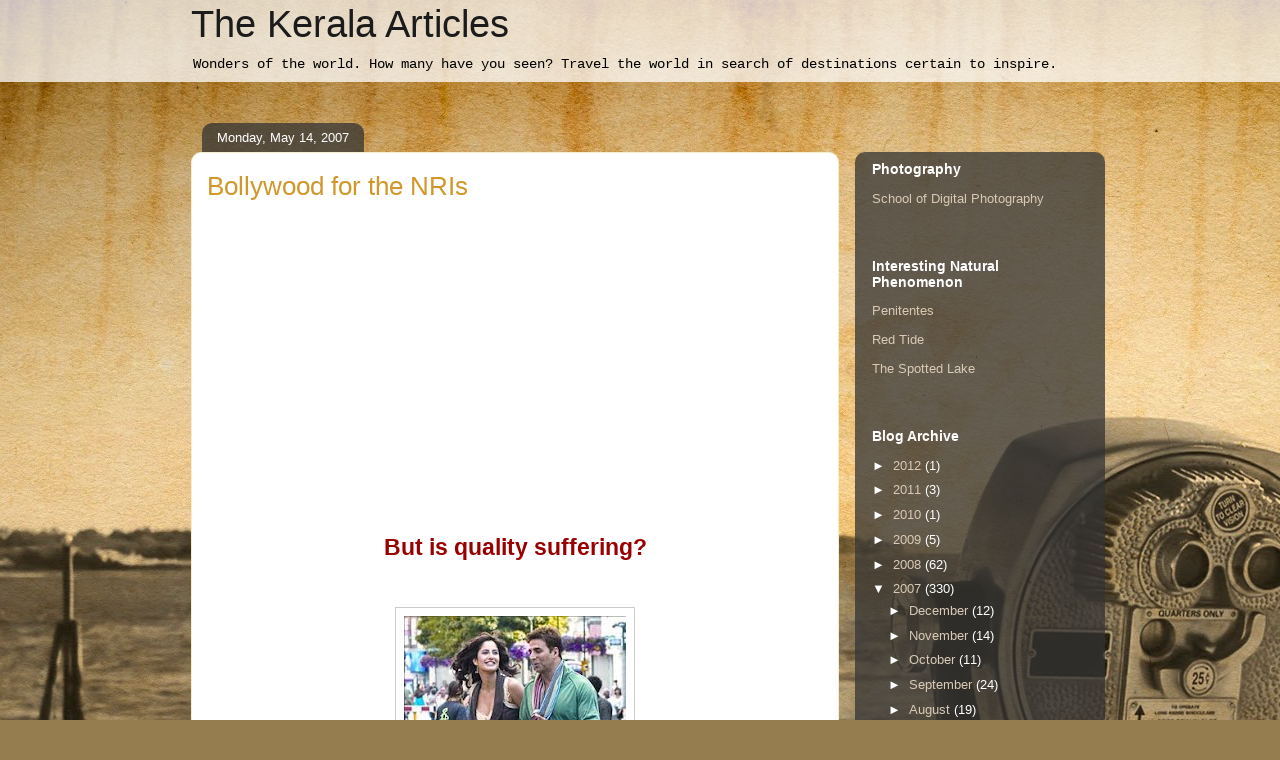

--- FILE ---
content_type: text/html; charset=UTF-8
request_url: https://keralaarticles.blogspot.com/2007/05/bollywood-for-nris.html?showComment=1179228900000
body_size: 20562
content:
<!DOCTYPE html>
<html class='v2' dir='ltr' xmlns='http://www.w3.org/1999/xhtml' xmlns:b='http://www.google.com/2005/gml/b' xmlns:data='http://www.google.com/2005/gml/data' xmlns:expr='http://www.google.com/2005/gml/expr'>
<head>
<link href='https://www.blogger.com/static/v1/widgets/335934321-css_bundle_v2.css' rel='stylesheet' type='text/css'/>
<meta content='IE=EmulateIE7' http-equiv='X-UA-Compatible'/>
<meta content='width=1100' name='viewport'/>
<meta content='text/html; charset=UTF-8' http-equiv='Content-Type'/>
<meta content='blogger' name='generator'/>
<link href='https://keralaarticles.blogspot.com/favicon.ico' rel='icon' type='image/x-icon'/>
<link href='http://keralaarticles.blogspot.com/2007/05/bollywood-for-nris.html' rel='canonical'/>
<link rel="alternate" type="application/atom+xml" title="The Kerala Articles - Atom" href="https://keralaarticles.blogspot.com/feeds/posts/default" />
<link rel="alternate" type="application/rss+xml" title="The Kerala Articles - RSS" href="https://keralaarticles.blogspot.com/feeds/posts/default?alt=rss" />
<link rel="service.post" type="application/atom+xml" title="The Kerala Articles - Atom" href="https://www.blogger.com/feeds/1279080498672268645/posts/default" />

<link rel="alternate" type="application/atom+xml" title="The Kerala Articles - Atom" href="https://keralaarticles.blogspot.com/feeds/2033467508278724500/comments/default" />
<!--Can't find substitution for tag [blog.ieCssRetrofitLinks]-->
<link href='https://blogger.googleusercontent.com/img/b/R29vZ2xl/AVvXsEiuXmRfK57vFYv9nxWjETxQaYMcpSdg0dKnRNOAd6dGfv_h1UwQP4BER3G46OJHa35hi3KhDE2p75j0qp0mwq7NmMz2t6KFmfP5q-lB1pkwCX_tOLHcegVkb7sbJG5XIqTcs4lR4lhcQ3mB/s320/Namaste_London3(nriinternet.com).JPG' rel='image_src'/>
<meta content='http://keralaarticles.blogspot.com/2007/05/bollywood-for-nris.html' property='og:url'/>
<meta content='Bollywood for the NRIs' property='og:title'/>
<meta content='   But is quality suffering? Image Coutesy : nriinternet.com     Bollywood over the last decade has made some great strides as far as theme ...' property='og:description'/>
<meta content='https://blogger.googleusercontent.com/img/b/R29vZ2xl/AVvXsEiuXmRfK57vFYv9nxWjETxQaYMcpSdg0dKnRNOAd6dGfv_h1UwQP4BER3G46OJHa35hi3KhDE2p75j0qp0mwq7NmMz2t6KFmfP5q-lB1pkwCX_tOLHcegVkb7sbJG5XIqTcs4lR4lhcQ3mB/w1200-h630-p-k-no-nu/Namaste_London3(nriinternet.com).JPG' property='og:image'/>
<title>The Kerala Articles: Bollywood for the NRIs</title>
<style id='page-skin-1' type='text/css'><!--
/*
-----------------------------------------------
Blogger Template Style
Name:     Awesome Inc.
Designer: Tina Chen
URL:      tinachen.org
----------------------------------------------- */
/* Variable definitions
====================
<Variable name="keycolor" description="Main Color" type="color" default="#ffffff"/>
<Group description="Page" selector="body">
<Variable name="body.font" description="Font" type="font"
default="normal normal 13px Arial, Tahoma, Helvetica, FreeSans, sans-serif"/>
<Variable name="body.background.color" description="Background Color" type="color" default="#000000"/>
<Variable name="body.text.color" description="Text Color" type="color" default="#ffffff"/>
</Group>
<Group description="Links" selector=".main-inner">
<Variable name="link.color" description="Link Color" type="color" default="#888888"/>
<Variable name="link.visited.color" description="Visited Color" type="color" default="#444444"/>
<Variable name="link.hover.color" description="Hover Color" type="color" default="#cccccc"/>
</Group>
<Group description="Blog Title" selector=".header h1">
<Variable name="header.font" description="Title Font" type="font"
default="normal bold 40px Arial, Tahoma, Helvetica, FreeSans, sans-serif"/>
<Variable name="header.text.color" description="Title Color" type="color" default="#1b1b1b" />
<Variable name="header.background.color" description="Header Background" type="color" default="transparent" />
</Group>
<Group description="Blog Description" selector=".header .description">
<Variable name="description.font" description="Font" type="font"
default="normal normal 14px Arial, Tahoma, Helvetica, FreeSans, sans-serif"/>
<Variable name="description.text.color" description="Text Color" type="color"
default="#1b1b1b" />
</Group>
<Group description="Tabs Text" selector=".tabs-inner .widget li a">
<Variable name="tabs.font" description="Font" type="font"
default="normal bold 14px Arial, Tahoma, Helvetica, FreeSans, sans-serif"/>
<Variable name="tabs.text.color" description="Text Color" type="color" default="#1b1b1b"/>
<Variable name="tabs.selected.text.color" description="Selected Color" type="color" default="#ffffff"/>
</Group>
<Group description="Tabs Background" selector=".tabs-outer .PageList">
<Variable name="tabs.background.color" description="Background Color" type="color" default="#141414"/>
<Variable name="tabs.selected.background.color" description="Selected Color" type="color" default="#444444"/>
<Variable name="tabs.border.color" description="Border Color" type="color" default="transparent"/>
</Group>
<Group description="Date Header" selector=".main-inner .widget h2.date-header, .main-inner .widget h2.date-header span">
<Variable name="date.font" description="Font" type="font"
default="normal normal 14px Arial, Tahoma, Helvetica, FreeSans, sans-serif"/>
<Variable name="date.text.color" description="Text Color" type="color" default="#666666"/>
<Variable name="date.border.color" description="Border Color" type="color" default="transparent"/>
</Group>
<Group description="Post Title" selector="h3.post-title, h4, h3.post-title a">
<Variable name="post.title.font" description="Font" type="font"
default="normal bold 22px Arial, Tahoma, Helvetica, FreeSans, sans-serif"/>
<Variable name="post.title.text.color" description="Text Color" type="color" default="#1b1b1b"/>
</Group>
<Group description="Post Background" selector=".post">
<Variable name="post.background.color" description="Background Color" type="color" default="transparent" />
<Variable name="post.border.color" description="Border Color" type="color" default="transparent" />
<Variable name="post.border.bevel.color" description="Bevel Color" type="color" default="transparent"/>
</Group>
<Group description="Gadget Title" selector="h2">
<Variable name="widget.title.font" description="Font" type="font"
default="normal bold 14px Arial, Tahoma, Helvetica, FreeSans, sans-serif"/>
<Variable name="widget.title.text.color" description="Text Color" type="color" default="#1b1b1b"/>
</Group>
<Group description="Gadget Text" selector=".sidebar .widget">
<Variable name="widget.font" description="Font" type="font"
default="normal normal 14px Arial, Tahoma, Helvetica, FreeSans, sans-serif"/>
<Variable name="widget.text.color" description="Text Color" type="color" default="#1b1b1b"/>
<Variable name="widget.alternate.text.color" description="Alternate Color" type="color" default="#666666"/>
</Group>
<Group description="Gadget Links" selector=".sidebar .widget">
<Variable name="widget.link.color" description="Link Color" type="color" default="#d19729"/>
<Variable name="widget.link.visited.color" description="Visited Color" type="color" default="#705015"/>
<Variable name="widget.link.hover.color" description="Hover Color" type="color" default="#d19729"/>
</Group>
<Group description="Gadget Background" selector=".sidebar .widget">
<Variable name="widget.background.color" description="Background Color" type="color" default="#141414"/>
<Variable name="widget.border.color" description="Border Color" type="color" default="#222222"/>
<Variable name="widget.border.bevel.color" description="Bevel Color" type="color" default="#000000"/>
</Group>
<Group description="Sidebar Background" selector=".column-left-inner .column-right-inner">
<Variable name="widget.outer.background.color" description="Background Color" type="color" default="transparent" />
</Group>
<Group description="Images" selector=".main-inner">
<Variable name="image.background.color" description="Background Color" type="color" default="transparent"/>
<Variable name="image.border.color" description="Border Color" type="color" default="transparent"/>
</Group>
<Group description="Feed" selector=".blog-feeds">
<Variable name="feed.text.color" description="Text Color" type="color" default="#1b1b1b"/>
</Group>
<Group description="Feed Links" selector=".blog-feeds">
<Variable name="feed.link.color" description="Link Color" type="color" default="#d19729"/>
<Variable name="feed.link.visited.color" description="Visited Color" type="color" default="#705015"/>
<Variable name="feed.link.hover.color" description="Hover Color" type="color" default="#d19729"/>
</Group>
<Group description="Pager" selector=".blog-pager">
<Variable name="pager.background.color" description="Background Color" type="color" default="#ffffff" />
</Group>
<Group description="Footer" selector=".footer-outer">
<Variable name="footer.background.color" description="Background Color" type="color" default="transparent" />
<Variable name="footer.text.color" description="Text Color" type="color" default="#1b1b1b" />
</Group>
<Variable name="title.shadow.spread" description="Title Shadow" type="length" default="-1px"/>
<Variable name="body.background" description="Body Background" type="background"
color="#d4c6b5"
default="$(color) none repeat scroll top left"/>
<Variable name="body.background.gradient.cap" description="Body Gradient Cap" type="url"
default="none"/>
<Variable name="tabs.background.gradient" description="Tabs Background Gradient" type="url"
default="none"/>
<Variable name="header.background.gradient" description="Header Background Gradient" type="url" default="none" />
<Variable name="header.padding.top" description="Header Top Padding" type="length" default="22px" />
<Variable name="header.margin.top" description="Header Top Margin" type="length" default="0" />
<Variable name="header.margin.bottom" description="Header Bottom Margin" type="length" default="0" />
<Variable name="widget.padding.top" description="Widget Padding Top" type="length" default="8px" />
<Variable name="widget.padding.side" description="Widget Padding Side" type="length" default="15px" />
<Variable name="widget.outer.margin.top" description="Widget Top Margin" type="length" default="0" />
<Variable name="widget.outer.background.gradient" description="Gradient" type="url" default="none" />
<Variable name="widget.border.radius" description="Gadget Border Radius" type="length" default="0" />
<Variable name="outer.shadow.spread" description="Outer Shadow Size" type="length" default="0" />
<Variable name="date.header.border.radius.top" description="Date Header Border Radius Top" type="length" default="0" />
<Variable name="date.header.position" description="Date Header Position" type="length" default="15px" />
<Variable name="date.space" description="Date Space" type="length" default="30px" />
<Variable name="date.position" description="Date Float" type="string" default="static" />
<Variable name="date.padding.bottom" description="Date Padding Bottom" type="length" default="0" />
<Variable name="date.border.size" description="Date Border Size" type="length" default="0" />
<Variable name="date.background" description="Date Background" type="background" color="transparent"
default="$(color) none no-repeat scroll top left" />
<Variable name="date.first.border.radius.top" description="Date First top radius" type="length" default="10px" />
<Variable name="date.last.space.bottom" description="Date Last Space Bottom" type="length"
default="20px" />
<Variable name="date.last.border.radius.bottom" description="Date Last bottom radius" type="length" default="10px" />
<Variable name="post.first.padding.top" description="First Post Padding Top" type="length" default="0" />
<Variable name="image.shadow.spread" description="Image Shadow Size" type="length" default="0"/>
<Variable name="image.border.radius" description="Image Border Radius" type="length" default="0"/>
<Variable name="separator.outdent" description="Separator Outdent" type="length" default="15px" />
<Variable name="title.separator.border.size" description="Widget Title Border Size" type="length" default="1px" />
<Variable name="list.separator.border.size" description="List Separator Border Size" type="length" default="1px" />
<Variable name="shadow.spread" description="Shadow Size" type="length" default="0"/>
<Variable name="startSide" description="Side where text starts in blog language" type="automatic" default="left"/>
<Variable name="endSide" description="Side where text ends in blog language" type="automatic" default="right"/>
<Variable name="date.side" description="Side where date header is placed" type="string" default="right"/>
<Variable name="pager.border.radius.top" description="Pager Border Top Radius" type="length" default="10px" />
<Variable name="pager.space.top" description="Pager Top Space" type="length" default="1em" />
<Variable name="footer.background.gradient" description="Background Gradient" type="url" default="none" />
*/
/* Content
----------------------------------------------- */
body {
margin-top:0px;
position: relative;
top: -50px;
font: normal normal 13px Arial, Tahoma, Helvetica, FreeSans, sans-serif;
color: #1b1b1b;
background: #957d4f url(//themes.googleusercontent.com/image?id=1cEgRVsu25wIwx1keLq0jvQHGBsgoIIU4hoKRI0LIv1Kw6rF3PQqSsnJDirae6Et8hHra) no-repeat fixed top center /* Credit: Nic_Taylor (http://www.istockphoto.com/googleimages.php?id=2664951&platform=blogger) */;
}
html body .content-outer {
min-width: 0;
max-width: 100%;
width: 100%;
}
a:link {
text-decoration: none;
color: #d19729;
}
a:visited {
text-decoration: none;
color: #705015;
}
a:hover {
text-decoration: underline;
color: #d19729;
}
.body-fauxcolumn-outer .cap-top {
position: absolute;
z-index: 1;
height: 276px;
width: 100%;
background: transparent none repeat-x scroll top left;
_background-image: none;
}
/* Columns
----------------------------------------------- */
.content-inner {
padding: 0;
}
.header-inner .section {
margin: 0 16px;
}
.tabs-inner .section {
margin: 0 16px;
}
.main-inner {
padding-top: 60px;
}
.main-inner .column-center-inner,
.main-inner .column-left-inner,
.main-inner .column-right-inner {
padding: 0 5px;
}
*+html body .main-inner .column-center-inner {
margin-top: -60px;
}
#layout .main-inner .column-center-inner {
margin-top: 0;
}
/* Header
----------------------------------------------- */
.header-outer {
margin: 14px 0 10px 0;
background: transparent url(//www.blogblog.com/1kt/awesomeinc/header_gradient_artsy.png) repeat scroll 0 0;
}
.Header h1 {
font: normal normal 38px Impact, sans-serif;
color: #1b1b1b;
text-shadow: 0 0 -1px #000000;
}
.Header h1 a {
color: #1b1b1b;
}
.Header .description {
font: normal normal 14px 'Courier New', Courier, FreeMono, monospace;
color: #000000;
}
.header-inner .Header .titlewrapper,
.header-inner .Header .descriptionwrapper {
padding-left: 0;
padding-right: 0;
margin-bottom: 0;
}
.header-inner .Header .titlewrapper {
padding-top: 9px;
}
/* Tabs
----------------------------------------------- */
.tabs-outer {
overflow: hidden;
position: relative;
background: transparent url(//www.blogblog.com/1kt/awesomeinc/tabs_gradient_artsy.png) repeat scroll 0 0;
}
#layout .tabs-outer {
overflow: visible;
}
.tabs-cap-top, .tabs-cap-bottom {
position: absolute;
width: 100%;
border-top: 1px solid #cd9b5c;
}
.tabs-cap-bottom {
bottom: 0;
}
.tabs-inner .widget li a {
display: inline-block;
margin: 0;
padding: .6em 1.5em;
font: normal normal 13px Arial, Tahoma, Helvetica, FreeSans, sans-serif;
color: #ffffff;
border-top: 1px solid #cd9b5c;
border-bottom: 1px solid #cd9b5c;
border-left: 1px solid #cd9b5c;
}
.tabs-inner .widget li:last-child a {
border-right: 1px solid #cd9b5c;
}
.tabs-inner .widget li.selected a, .tabs-inner .widget li a:hover {
background: #000000 url(//www.blogblog.com/1kt/awesomeinc/tabs_gradient_artsy.png) repeat-x scroll 0 -100px;
color: #ffffff;
}
/* Headings
----------------------------------------------- */
h2 {
font: normal bold 14px Arial, Tahoma, Helvetica, FreeSans, sans-serif;
color: #ffffff;
}
/* Widgets
----------------------------------------------- */
.main-inner .section {
margin: 0 27px;
padding: 0;
}
.main-inner .column-left-outer,
.main-inner .column-right-outer {
margin-top: 0;
}
#layout .main-inner .column-left-outer,
#layout .main-inner .column-right-outer {
margin-top: 0;
}
.main-inner .column-left-inner,
.main-inner .column-right-inner {
background: transparent url(//www.blogblog.com/1kt/awesomeinc/tabs_gradient_artsy.png) repeat 0 0;
-moz-box-shadow: 0 0 0 rgba(0, 0, 0, .2);
-webkit-box-shadow: 0 0 0 rgba(0, 0, 0, .2);
-goog-ms-box-shadow: 0 0 0 rgba(0, 0, 0, .2);
box-shadow: 0 0 0 rgba(0, 0, 0, .2);
-moz-border-radius: 10px;
-webkit-border-radius: 10px;
-goog-ms-border-radius: 10px;
border-radius: 10px;
}
#layout .main-inner .column-left-inner,
#layout .main-inner .column-right-inner {
margin-top: 0;
}
.sidebar .widget {
font: normal normal 13px Arial, Tahoma, Helvetica, FreeSans, sans-serif;
color: #ffffff;
}
.sidebar .widget a:link {
color: #d9c9b5;
}
.sidebar .widget a:visited {
color: #c1d997;
}
.sidebar .widget a:hover {
color: #d9c9b5;
}
.sidebar .widget h2 {
text-shadow: 0 0 -1px #000000;
}
.main-inner .widget {
background-color: transparent;
border: 1px solid transparent;
padding: 0 0 15px;
margin: 20px -16px;
-moz-box-shadow: 0 0 0 rgba(0, 0, 0, .2);
-webkit-box-shadow: 0 0 0 rgba(0, 0, 0, .2);
-goog-ms-box-shadow: 0 0 0 rgba(0, 0, 0, .2);
box-shadow: 0 0 0 rgba(0, 0, 0, .2);
-moz-border-radius: 10px;
-webkit-border-radius: 10px;
-goog-ms-border-radius: 10px;
border-radius: 10px;
}
.main-inner .widget h2 {
margin: 0 -0;
padding: .6em 0 .5em;
border-bottom: 1px solid transparent;
}
.footer-inner .widget h2 {
padding: 0 0 .4em;
border-bottom: 1px solid transparent;
}
.main-inner .widget h2 + div, .footer-inner .widget h2 + div {
border-top: 0 solid transparent;
padding-top: 8px;
}
.main-inner .widget .widget-content {
margin: 0 -0;
padding: 7px 0 0;
}
.main-inner .widget ul, .main-inner .widget #ArchiveList ul.flat {
margin: -8px -15px 0;
padding: 0;
list-style: none;
}
.main-inner .widget #ArchiveList {
margin: -8px 0 0;
}
.main-inner .widget ul li, .main-inner .widget #ArchiveList ul.flat li {
padding: .5em 15px;
text-indent: 0;
color: #ffffff;
border-top: 0 solid transparent;
border-bottom: 1px solid transparent;
}
.main-inner .widget #ArchiveList ul li {
padding-top: .25em;
padding-bottom: .25em;
}
.main-inner .widget ul li:first-child, .main-inner .widget #ArchiveList ul.flat li:first-child {
border-top: none;
}
.main-inner .widget ul li:last-child, .main-inner .widget #ArchiveList ul.flat li:last-child {
border-bottom: none;
}
.post-body {
position: relative;
}
.main-inner .widget .post-body ul {
padding: 0 2.5em;
margin: .5em 0;
list-style: disc;
}
.main-inner .widget .post-body ul li {
padding: 0.25em 0;
margin-bottom: .25em;
color: #1b1b1b;
border: none;
}
.footer-inner .widget ul {
padding: 0;
list-style: none;
}
.widget .zippy {
color: #ffffff;
}
/* Posts
----------------------------------------------- */
body .main-inner .Blog {
padding: 0;
margin-bottom: 1em;
background-color: transparent;
border: none;
-moz-box-shadow: 0 0 0 rgba(0, 0, 0, 0);
-webkit-box-shadow: 0 0 0 rgba(0, 0, 0, 0);
-goog-ms-box-shadow: 0 0 0 rgba(0, 0, 0, 0);
box-shadow: 0 0 0 rgba(0, 0, 0, 0);
}
.main-inner .section:last-child .Blog:last-child {
padding: 0;
margin-bottom: 1em;
}
.main-inner .widget h2.date-header {
margin: 0 -15px 1px;
padding: 0 0 0 0;
font: normal normal 13px Arial, Tahoma, Helvetica, FreeSans, sans-serif;
color: #ffffff;
background: transparent url(//www.blogblog.com/1kt/awesomeinc/tabs_gradient_artsy.png) repeat fixed center center;
border-top: 0 solid transparent;
border-bottom: 1px solid transparent;
-moz-border-radius-topleft: 10px;
-moz-border-radius-topright: 10px;
-webkit-border-top-left-radius: 10px;
-webkit-border-top-right-radius: 10px;
border-top-left-radius: 10px;
border-top-right-radius: 10px;
position: absolute;
bottom: 100%;
left: 25px;
text-shadow: 0 0 -1px #000000;
}
.main-inner .widget h2.date-header span {
font: normal normal 13px Arial, Tahoma, Helvetica, FreeSans, sans-serif;
display: block;
padding: .5em 15px;
border-left: 0 solid transparent;
border-right: 0 solid transparent;
}
.date-outer {
position: relative;
margin: 60px 0 20px;
padding: 0 15px;
background-color: #ffffff;
border: 1px solid #f3efca;
-moz-box-shadow: 0 0 0 rgba(0, 0, 0, .2);
-webkit-box-shadow: 0 0 0 rgba(0, 0, 0, .2);
-goog-ms-box-shadow: 0 0 0 rgba(0, 0, 0, .2);
box-shadow: 0 0 0 rgba(0, 0, 0, .2);
-moz-border-radius: 10px;
-webkit-border-radius: 10px;
-goog-ms-border-radius: 10px;
border-radius: 10px;
}
.date-outer:first-child {
margin-top: 0;
}
.date-outer:last-child {
margin-bottom: 0;
-moz-border-radius-bottomleft: 0;
-moz-border-radius-bottomright: 0;
-webkit-border-bottom-left-radius: 0;
-webkit-border-bottom-right-radius: 0;
-goog-ms-border-bottom-left-radius: 0;
-goog-ms-border-bottom-right-radius: 0;
border-bottom-left-radius: 0;
border-bottom-right-radius: 0;
}
.date-posts {
margin: 0 -0;
padding: 0 0;
clear: both;
}
.post-outer, .inline-ad {
border-top: 1px solid #f3efca;
margin: 0 -0;
padding: 15px 0;
}
.post-outer {
padding-bottom: 10px;
}
.post-outer:first-child {
padding-top: 10px;
border-top: none;
}
.post-outer:last-child, .inline-ad:last-child {
border-bottom: none;
}
.post-body {
position: relative;
}
.post-body img {
padding: 8px;
background: #ffffff;
border: 1px solid #cbcbcb;
-moz-box-shadow: 0 0 0 rgba(0, 0, 0, .2);
-webkit-box-shadow: 0 0 0 rgba(0, 0, 0, .2);
box-shadow: 0 0 0 rgba(0, 0, 0, .2);
-moz-border-radius: 0;
-webkit-border-radius: 0;
border-radius: 0;
}
h3.post-title, h4 {
font: normal normal 26px Arial, Tahoma, Helvetica, FreeSans, sans-serif;
color: #d19729;
}
h3.post-title a {
font: normal normal 26px Arial, Tahoma, Helvetica, FreeSans, sans-serif;
color: #d19729;
}
h3.post-title a:hover {
color: #d19729;
text-decoration: underline;
}
.post-header {
margin: 0 0 1em;
}
.post-body {
line-height: 1.4;
}
.post-outer h2 {
color: #1b1b1b;
}
.post-footer {
margin: 1.5em 0 0;
}
#blog-pager {
padding: 15px;
font-size: 120%;
background-color: #ffffff;
border: 1px solid transparent;
-moz-box-shadow: 0 0 0 rgba(0, 0, 0, .2);
-webkit-box-shadow: 0 0 0 rgba(0, 0, 0, .2);
-goog-ms-box-shadow: 0 0 0 rgba(0, 0, 0, .2);
box-shadow: 0 0 0 rgba(0, 0, 0, .2);
-moz-border-radius: 10px;
-webkit-border-radius: 10px;
-goog-ms-border-radius: 10px;
border-radius: 10px;
-moz-border-radius-topleft: 0;
-moz-border-radius-topright: 0;
-webkit-border-top-left-radius: 0;
-webkit-border-top-right-radius: 0;
-goog-ms-border-top-left-radius: 0;
-goog-ms-border-top-right-radius: 0;
border-top-left-radius: 0;
border-top-right-radius-topright: 0;
margin-top: 0;
}
.blog-feeds, .post-feeds {
margin: 1em 0;
text-align: center;
color: #1b1b1b;
}
.blog-feeds a, .post-feeds a {
color: #ffffff;
}
.blog-feeds a:visited, .post-feeds a:visited {
color: #ffffff;
}
.blog-feeds a:hover, .post-feeds a:hover {
color: #ffffff;
}
.post-outer .comments {
margin-top: 2em;
}
/* Footer
----------------------------------------------- */
.footer-outer {
margin: -0 0 -1px;
padding: 0 0 0;
color: #1b1b1b;
overflow: hidden;
}
.footer-fauxborder-left {
border-top: 1px solid transparent;
background: transparent url(//www.blogblog.com/1kt/awesomeinc/header_gradient_artsy.png) repeat scroll 0 0;
-moz-box-shadow: 0 0 0 rgba(0, 0, 0, .2);
-webkit-box-shadow: 0 0 0 rgba(0, 0, 0, .2);
-goog-ms-box-shadow: 0 0 0 rgba(0, 0, 0, .2);
box-shadow: 0 0 0 rgba(0, 0, 0, .2);
margin: 0 -0;
}
/* Mobile
----------------------------------------------- */
*+html body.mobile .main-inner .column-center-inner {
margin-top: 0;
}
.mobile .main-inner .widget {
padding: 0 0 15px;
}
.mobile .main-inner .widget h2 + div,
.mobile .footer-inner .widget h2 + div {
border-top: none;
padding-top: 0;
}
.mobile .footer-inner .widget h2 {
padding: 0.5em 0;
border-bottom: none;
}
.mobile .main-inner .widget .widget-content {
margin: 0;
padding: 7px 0 0;
}
.mobile .main-inner .widget ul,
.mobile .main-inner .widget #ArchiveList ul.flat {
margin: 0 -15px 0;
}
.mobile .main-inner .widget h2.date-header {
left: 0;
}
.mobile .date-header span {
padding: 0.4em 0;
}
.mobile .date-outer:first-child {
margin-bottom: 0;
border: 1px solid #f3efca;
-moz-border-radius-topleft: 10px;
-moz-border-radius-topright: 10px;
-webkit-border-top-left-radius: 10px;
-webkit-border-top-right-radius: 10px;
-goog-ms-border-top-left-radius: 10px;
-goog-ms-border-top-right-radius: 10px;
border-top-left-radius: 10px;
border-top-right-radius: 10px;
}
.mobile .date-outer {
border-color: #f3efca;
border-width: 0 1px 1px;
}
.mobile .date-outer:last-child {
margin-bottom: 0;
}
.mobile .main-inner {
padding: 0 10px;
}
.mobile .header-inner .section {
margin: 0;
}
.mobile .post-outer, .mobile .inline-ad {
padding: 5px 0;
}
.mobile .tabs-inner .section {
margin: 0 10px;
}
.mobile .main-inner .widget h2 {
margin: 0;
padding: 0;
}
.mobile .main-inner .widget h2.date-header span {
padding: 0;
}
.mobile .main-inner .widget .widget-content {
margin: 0;
padding: 7px 0 0;
}
.mobile .main-inner .column-left-inner,
.mobile .main-inner .column-right-inner {
background: transparent url(//www.blogblog.com/1kt/awesomeinc/tabs_gradient_artsy.png) repeat 0 0;
-moz-box-shadow: none;
-webkit-box-shadow: none;
-goog-ms-box-shadow: none;
box-shadow: none;
}
.mobile .date-posts {
margin: 0;
padding: 0;
}
.mobile .footer-fauxborder-left {
margin: 0;
}
.mobile .main-inner .section:last-child .Blog:last-child {
margin-bottom: 0;
}
.mobile-index-contents {
color: #1b1b1b;
}
.mobile .mobile-link-button {
background: #000000 url(//www.blogblog.com/1kt/awesomeinc/tabs_gradient_artsy.png) repeat-x scroll 0 -100px;
}
.mobile-link-button a:link, .mobile-link-button a:visited {
color: #ffffff;
}

--></style>
<style id='template-skin-1' type='text/css'><!--
body {
min-width: 930px;
}
.content-outer, .content-fauxcolumn-outer, .region-inner {
min-width: 930px;
max-width: 930px;
_width: 930px;
}
.main-inner .columns {
padding-left: 0px;
padding-right: 250px;
}
.main-inner .fauxcolumn-center-outer {
left: 0px;
right: 250px;
/* IE6 does not respect left and right together */
_width: expression(this.parentNode.offsetWidth -
parseInt("0px") -
parseInt("250px") + 'px');
}
.main-inner .fauxcolumn-left-outer {
width: 0px;
}
.main-inner .fauxcolumn-right-outer {
width: 250px;
}
.main-inner .column-left-outer {
width: 0px;
right: 100%;
margin-left: -0px;
}
.main-inner .column-right-outer {
width: 250px;
margin-right: -250px;
}
#layout {
min-width: 0;
}
#layout .content-outer {
min-width: 0;
width: 800px;
}
#layout .region-inner {
min-width: 0;
width: auto;
}
--></style>
<link href='https://www.blogger.com/dyn-css/authorization.css?targetBlogID=1279080498672268645&amp;zx=17d52a27-9b16-4a24-b7d7-dd38360dc360' media='none' onload='if(media!=&#39;all&#39;)media=&#39;all&#39;' rel='stylesheet'/><noscript><link href='https://www.blogger.com/dyn-css/authorization.css?targetBlogID=1279080498672268645&amp;zx=17d52a27-9b16-4a24-b7d7-dd38360dc360' rel='stylesheet'/></noscript>
<meta name='google-adsense-platform-account' content='ca-host-pub-1556223355139109'/>
<meta name='google-adsense-platform-domain' content='blogspot.com'/>

<!-- data-ad-client=ca-pub-6344983567565576 -->

</head>
<body class='loading'>
<div class='navbar section' id='navbar'><div class='widget Navbar' data-version='1' id='Navbar1'><script type="text/javascript">
    function setAttributeOnload(object, attribute, val) {
      if(window.addEventListener) {
        window.addEventListener('load',
          function(){ object[attribute] = val; }, false);
      } else {
        window.attachEvent('onload', function(){ object[attribute] = val; });
      }
    }
  </script>
<div id="navbar-iframe-container"></div>
<script type="text/javascript" src="https://apis.google.com/js/platform.js"></script>
<script type="text/javascript">
      gapi.load("gapi.iframes:gapi.iframes.style.bubble", function() {
        if (gapi.iframes && gapi.iframes.getContext) {
          gapi.iframes.getContext().openChild({
              url: 'https://www.blogger.com/navbar/1279080498672268645?po\x3d2033467508278724500\x26origin\x3dhttps://keralaarticles.blogspot.com',
              where: document.getElementById("navbar-iframe-container"),
              id: "navbar-iframe"
          });
        }
      });
    </script><script type="text/javascript">
(function() {
var script = document.createElement('script');
script.type = 'text/javascript';
script.src = '//pagead2.googlesyndication.com/pagead/js/google_top_exp.js';
var head = document.getElementsByTagName('head')[0];
if (head) {
head.appendChild(script);
}})();
</script>
</div></div>
<div class='body-fauxcolumns'>
<div class='fauxcolumn-outer body-fauxcolumn-outer'>
<div class='cap-top'>
<div class='cap-left'></div>
<div class='cap-right'></div>
</div>
<div class='fauxborder-left'>
<div class='fauxborder-right'></div>
<div class='fauxcolumn-inner'>
</div>
</div>
<div class='cap-bottom'>
<div class='cap-left'></div>
<div class='cap-right'></div>
</div>
</div>
</div>
<div class='content'>
<div class='content-fauxcolumns'>
<div class='fauxcolumn-outer content-fauxcolumn-outer'>
<div class='cap-top'>
<div class='cap-left'></div>
<div class='cap-right'></div>
</div>
<div class='fauxborder-left'>
<div class='fauxborder-right'></div>
<div class='fauxcolumn-inner'>
</div>
</div>
<div class='cap-bottom'>
<div class='cap-left'></div>
<div class='cap-right'></div>
</div>
</div>
</div>
<div class='content-outer'>
<div class='content-cap-top cap-top'>
<div class='cap-left'></div>
<div class='cap-right'></div>
</div>
<div class='fauxborder-left content-fauxborder-left'>
<div class='fauxborder-right content-fauxborder-right'></div>
<div class='content-inner'>
<header>
<div class='header-outer'>
<div class='header-cap-top cap-top'>
<div class='cap-left'></div>
<div class='cap-right'></div>
</div>
<div class='fauxborder-left header-fauxborder-left'>
<div class='fauxborder-right header-fauxborder-right'></div>
<div class='region-inner header-inner'>
<div class='header section' id='header'><div class='widget Header' data-version='1' id='Header1'>
<div id='header-inner'>
<div class='titlewrapper'>
<h1 class='title'>
<a href='https://keralaarticles.blogspot.com/'>
The Kerala Articles
</a>
</h1>
</div>
<div class='descriptionwrapper'>
<p class='description'><span>Wonders of the world. How many have you seen? Travel the world in search of destinations certain to inspire.</span></p>
</div>
</div>
</div></div>
</div>
</div>
<div class='header-cap-bottom cap-bottom'>
<div class='cap-left'></div>
<div class='cap-right'></div>
</div>
</div>
</header>
<div class='tabs-outer'>
<div class='tabs-cap-top cap-top'>
<div class='cap-left'></div>
<div class='cap-right'></div>
</div>
<div class='fauxborder-left tabs-fauxborder-left'>
<div class='fauxborder-right tabs-fauxborder-right'></div>
<div class='region-inner tabs-inner'>
<div class='tabs no-items section' id='crosscol'></div>
<div class='tabs no-items section' id='crosscol-overflow'></div>
</div>
</div>
<div class='tabs-cap-bottom cap-bottom'>
<div class='cap-left'></div>
<div class='cap-right'></div>
</div>
</div>
<div class='main-outer'>
<div class='main-cap-top cap-top'>
<div class='cap-left'></div>
<div class='cap-right'></div>
</div>
<div class='fauxborder-left main-fauxborder-left'>
<div class='fauxborder-right main-fauxborder-right'></div>
<div class='region-inner main-inner'>
<div class='columns fauxcolumns'>
<div class='fauxcolumn-outer fauxcolumn-center-outer'>
<div class='cap-top'>
<div class='cap-left'></div>
<div class='cap-right'></div>
</div>
<div class='fauxborder-left'>
<div class='fauxborder-right'></div>
<div class='fauxcolumn-inner'>
</div>
</div>
<div class='cap-bottom'>
<div class='cap-left'></div>
<div class='cap-right'></div>
</div>
</div>
<div class='fauxcolumn-outer fauxcolumn-left-outer'>
<div class='cap-top'>
<div class='cap-left'></div>
<div class='cap-right'></div>
</div>
<div class='fauxborder-left'>
<div class='fauxborder-right'></div>
<div class='fauxcolumn-inner'>
</div>
</div>
<div class='cap-bottom'>
<div class='cap-left'></div>
<div class='cap-right'></div>
</div>
</div>
<div class='fauxcolumn-outer fauxcolumn-right-outer'>
<div class='cap-top'>
<div class='cap-left'></div>
<div class='cap-right'></div>
</div>
<div class='fauxborder-left'>
<div class='fauxborder-right'></div>
<div class='fauxcolumn-inner'>
</div>
</div>
<div class='cap-bottom'>
<div class='cap-left'></div>
<div class='cap-right'></div>
</div>
</div>
<!-- corrects IE6 width calculation -->
<div class='columns-inner'>
<div class='column-center-outer'>
<div class='column-center-inner'>
<div class='main section' id='main'><div class='widget Blog' data-version='1' id='Blog1'>
<div class='blog-posts hfeed'>

          <div class="date-outer">
        
<h2 class='date-header'><span>Monday, May 14, 2007</span></h2>

          <div class="date-posts">
        
<div class='post-outer'>
<div class='post hentry'>
<a name='2033467508278724500'></a>
<h3 class='post-title entry-title'>
Bollywood for the NRIs
</h3>
<div class='post-header'>
<div class='post-header-line-1'></div>
</div>
<div align='center'>
<script type='text/javascript'>
google_ad_client = "ca-pub-4903071525136189";
google_ad_host = "pub-1556223355139109";
/* Kerala Articles Top 336 * 280 */
google_ad_slot = "6860266207";
google_ad_width = 336;
google_ad_height = 280;
</script>
<script src="//pagead2.googlesyndication.com/pagead/show_ads.js" type="text/javascript">
</script></div>
<div class='post-body entry-content' id='post-body-2033467508278724500'>
<!-- google_ad_section_start--><br /><p class="MsoNormal"><o:p> </o:p></p>  <p style="text-align: center; font-weight: bold; color: rgb(153, 0, 0);" class="MsoNormal"><span style="font-size:180%;">But is quality suffering?</span><br /></p><br /><p class="MsoNormal"><a href="https://blogger.googleusercontent.com/img/b/R29vZ2xl/AVvXsEiuXmRfK57vFYv9nxWjETxQaYMcpSdg0dKnRNOAd6dGfv_h1UwQP4BER3G46OJHa35hi3KhDE2p75j0qp0mwq7NmMz2t6KFmfP5q-lB1pkwCX_tOLHcegVkb7sbJG5XIqTcs4lR4lhcQ3mB/s1600-h/Namaste_London3(nriinternet.com).JPG" onblur="try {parent.deselectBloggerImageGracefully();} catch(e) {}"><img alt="" border="0" id="BLOGGER_PHOTO_ID_5064285633588852562" src="https://blogger.googleusercontent.com/img/b/R29vZ2xl/AVvXsEiuXmRfK57vFYv9nxWjETxQaYMcpSdg0dKnRNOAd6dGfv_h1UwQP4BER3G46OJHa35hi3KhDE2p75j0qp0mwq7NmMz2t6KFmfP5q-lB1pkwCX_tOLHcegVkb7sbJG5XIqTcs4lR4lhcQ3mB/s320/Namaste_London3(nriinternet.com).JPG" style="margin: 0px auto 10px; display: block; text-align: center; cursor: pointer;" /></a></p><p style="text-align: center;" class="MsoNormal"><span style="font-size:78%;">Image Coutesy : nriinternet.com</span><br /></p>  <p class="MsoNormal"><o:p> </o:p></p> <br /><p style="text-align: justify;" class="MsoNormal">Bollywood over the last decade has made some great strides as far as theme and quality of movies goes. Over the same period we have also seen an avalanche of movies catering to the Non Resident Indian market. With a very large Diaspora of Indians all over the world Bollywood has gained by playing to these audience&#8217;s sentiments about their homeland. With mushy patriotic fares which preach about Indian values and culture Bollywood has managed to hit the nail bang on the &#8220;heart&#8221; as far as the NRIs are concerned. But is it all at the expense of quality?<br /></p><div style="text-align: justify;">  </div><p style="text-align: justify;" class="MsoNormal"><o:p> </o:p></p><div style="text-align: justify;">  </div><br /><p style="text-align: justify;" class="MsoNormal">Bollywood began catering to the NRI market with movies that dealt with large Punjabi weddings. &#8216;Dilwale Dulhania Le Jayenge&#8217; (or more popularly called DDLJ) showed the vast possibilities of the NRI market to Bollywood. But the movie that really exploited its true potential was the movie &#8216;<st1:place>Taal</st1:place>&#8217;, which did more business overseas than in the domestic market. From then on we have seen movies made specifically for the NRI market especially the <st1:country-region><st1:place>US</st1:place></st1:country-region> and <st1:country-region><st1:place>UK</st1:place></st1:country-region> sectors. We now have movies about the lives of NRIs, shooting locations all over the world, premiers and award ceremonies all over the world with the intention of giving Bollywood more exposure globally.<br /></p>  <p class="MsoNormal"><o:p> </o:p></p>  <p class="MsoNormal"><a href="https://blogger.googleusercontent.com/img/b/R29vZ2xl/AVvXsEiAhlVhOVu3115eECq7rAePeTJM00SI_9Ex2B4Bmosz-a73HyF_3tTnIniptfBgK7DX7HiHfz4UMSI_ZpZKq_LyBW9QxJyE9ADThuaQqaDaAjhQ4EAr60l1PZ9amt76cttiZCD8doewiGzh/s1600-h/kajol(tribuneindia.com).jpg" onblur="try {parent.deselectBloggerImageGracefully();} catch(e) {}"><img alt="" border="0" id="BLOGGER_PHOTO_ID_5064285633588852546" src="https://blogger.googleusercontent.com/img/b/R29vZ2xl/AVvXsEiAhlVhOVu3115eECq7rAePeTJM00SI_9Ex2B4Bmosz-a73HyF_3tTnIniptfBgK7DX7HiHfz4UMSI_ZpZKq_LyBW9QxJyE9ADThuaQqaDaAjhQ4EAr60l1PZ9amt76cttiZCD8doewiGzh/s320/kajol(tribuneindia.com).jpg" style="margin: 0px auto 10px; display: block; text-align: center; cursor: pointer;" /></a></p><p style="text-align: center;" class="MsoNormal"><span style="font-size:78%;">Image Coutesy : tribuneindia.com</span></p><br /><br /><br /><div align="center"><script type="text/javascript">google_ad_client = "ca-pub-4903071525136189";/* Kerala Articles Middle 336 &#42; 280 */google_ad_slot = "8985774148";google_ad_width = 336;google_ad_height = 280;</script><script src="//pagead2.googlesyndication.com/pagead/show_ads.js" type="text/javascript"></script></div><br /><p style="text-align: justify;" class="MsoNormal">But have we really made any inroads globally? Indian cinema still fails to capture the imagination of audiences who are not of Indian origin. It is still looked upon as elaborate song and dance, melodramatic affairs with little meaning or substance. The only mainstream Bollywood movie to make any sort of inroads in the west was &#8216;Lagaan&#8217;. The reason it did was because it had the technical brilliance and the backing of a brilliant screenplay to make it big anywhere in the world.<br /></p><div style="text-align: justify;">  </div><p style="text-align: justify;" class="MsoNormal"><o:p> </o:p></p><div style="text-align: justify;">  </div><br /><p style="text-align: justify;" class="MsoNormal">In the last one year alone we have had movies like &#8216;Kabhi Alvida Na Kehana&#8217;, &#8216;Namastey London&#8217; and &#8216;Ta Ra Rum Pum&#8217; based on the lives of NRIs. All these movies have had varying degrees of success. This is all fine. But what Bollywood should realize is that movies make it big not by targeting a particular audience but by telling good stories. Movie makers should be more concerned with telling a good story in as entertaining a way as possible rather than being concerned with what their audiences would and would not like.<br /></p><br /><p class="MsoNormal"><a href="https://blogger.googleusercontent.com/img/b/R29vZ2xl/AVvXsEjdQWh2yvXiDejIZD4mv_Y5pxB0kkzAXy_sTwPnxBCCKSXNAsS_olB8h261NDM13PEicxc89oZiZAqqzN52JbqJL9v6gQAMHa3wnjSXXus5_SLvfluSh8ALSkxx0eA8TW_TmfrxdDRuJTnk/s1600-h/saifAliKhan_RaniMukherJee2(sawf.org).jpg" onblur="try {parent.deselectBloggerImageGracefully();} catch(e) {}"><img alt="" border="0" id="BLOGGER_PHOTO_ID_5064285629293885234" src="https://blogger.googleusercontent.com/img/b/R29vZ2xl/AVvXsEjdQWh2yvXiDejIZD4mv_Y5pxB0kkzAXy_sTwPnxBCCKSXNAsS_olB8h261NDM13PEicxc89oZiZAqqzN52JbqJL9v6gQAMHa3wnjSXXus5_SLvfluSh8ALSkxx0eA8TW_TmfrxdDRuJTnk/s320/saifAliKhan_RaniMukherJee2(sawf.org).jpg" style="margin: 0px auto 10px; display: block; text-align: center; cursor: pointer;" /></a></p>  <p class="MsoNormal"><o:p> </o:p></p>  <p style="text-align: center;" class="MsoNormal"><span style="font-size:78%;">Image Coutesy : sawf.rg<br /></span></p><br /><p style="text-align: justify;" class="MsoNormal">Please do not get us wrong. We are not saying that Bollywood should never make movies about NRIs. What we are saying that they should not be trying to make movies for NRIs alone. By concentrating on a particular market segment alone they are foregoing the opportunity to grow. Such short sighted methods may yield dividends over the short run but it could be harmful in the long run. By concentrating solely on the lives of the affluent classes of the society Bollywood is denying itself the chance to explore the rich and vibrant stories from the other strata of society.<br /></p><div style="text-align: justify;">  </div><p style="text-align: justify;" class="MsoNormal"><o:p> </o:p></p><div style="text-align: justify;">  </div><br /><p style="text-align: justify;" class="MsoNormal">Currently Bollywood is selling itself short by jumping onto one particular bandwagon or the other. They should try to break free of the submissive mindset that has been dogging them and should try to take some calculated risks. For that first of all the industry needs to start dreaming big. Bollywood is just one step away from making it really big internationally. All it needs is just one breakthrough and then the floodgates would open as far as good quality movies go. And they should also learn that the word international does not mean the NRIs alone. We should dream of a day when our movies too are able to break geographical and linguistic boundaries and is watched by everyone and not just NRIs all over the world.<span style="">  </span><br /></p><br /><!-- google_ad_section_end-->
<div align='center'>
<script type='text/javascript'>
google_ad_client = "ca-pub-4903071525136189";
google_ad_host = "pub-1556223355139109";
/* Kerala Articles Bottom 336 * 280 */
google_ad_slot = "2301680325";
google_ad_width = 336;
google_ad_height = 280;
</script>
<script src="//pagead2.googlesyndication.com/pagead/show_ads.js" type="text/javascript">
</script></div>
<div style='clear: both;'></div>
</div>
<div class='post-footer'>
<div class='post-footer-line post-footer-line-1'><span class='post-author vcard'>
Posted by
<span class='fn'>CaptainMathanga</span>
</span>
<span class='post-comment-link'>
</span>
<span class='post-icons'>
</span>
<span class='post-backlinks post-comment-link'>
</span>
</div>
<div class='post-footer-line post-footer-line-2'><span class='post-labels'>
Labels:
<a href='https://keralaarticles.blogspot.com/search/label/bollywod%20and%20nri' rel='tag'>bollywod and nri</a>,
<a href='https://keralaarticles.blogspot.com/search/label/bollywood' rel='tag'>bollywood</a>,
<a href='https://keralaarticles.blogspot.com/search/label/bollywood%20stars' rel='tag'>bollywood stars</a>,
<a href='https://keralaarticles.blogspot.com/search/label/Indian%20Film%20industry' rel='tag'>Indian Film industry</a>,
<a href='https://keralaarticles.blogspot.com/search/label/Indian%20films' rel='tag'>Indian films</a>,
<a href='https://keralaarticles.blogspot.com/search/label/NRI%20Bollywood' rel='tag'>NRI Bollywood</a>
</span>
</div>
<div class='post-footer-line post-footer-line-3'><span class='post-location'>
</span>
</div>
</div>
</div>
<div class='comments' id='comments'>
<a name='comments'></a>
<h4>12 comments:</h4>
<div id='Blog1_comments-block-wrapper'>
<dl class='avatar-comment-indent' id='comments-block'>
<dt class='comment-author ' id='c4156250193341762120'>
<a name='c4156250193341762120'></a>
<div class="avatar-image-container avatar-stock"><span dir="ltr"><a href="https://www.blogger.com/profile/00619679722384328004" target="" rel="nofollow" onclick="" class="avatar-hovercard" id="av-4156250193341762120-00619679722384328004"><img src="//www.blogger.com/img/blogger_logo_round_35.png" width="35" height="35" alt="" title="GG">

</a></span></div>
<a href='https://www.blogger.com/profile/00619679722384328004' rel='nofollow'>GG</a>
said...
</dt>
<dd class='comment-body' id='Blog1_cmt-4156250193341762120'>
<p>
Hi,<BR/><BR/>I find this blog really informative.<BR/><BR/>I'm from Sri Lanka, and I have to say that Hindi movies become quite popular from time to time there. I've seen quite a handful myself. <BR/><BR/>And what I like about Hindi films in general is the sense of humor. However I have to say that most of them have the same 'fairy tale' framework. The one exception I saw was 'Black' that really left me speechless for a long time after I watched it.  <BR/><BR/>Yes I agree that Bollywood needs to look a bit in a different direction if they want to take it global. There's so much potential and such great talent. <BR/><BR/>Had Amithab Bachchan been in USA, he would have been the next Marlon Brando.
</p>
</dd>
<dd class='comment-footer'>
<span class='comment-timestamp'>
<a href='https://keralaarticles.blogspot.com/2007/05/bollywood-for-nris.html?showComment=1179125820000#c4156250193341762120' title='comment permalink'>
May 14, 2007 at 12:27&#8239;PM
</a>
<span class='item-control blog-admin pid-262850745'>
<a class='comment-delete' href='https://www.blogger.com/comment/delete/1279080498672268645/4156250193341762120' title='Delete Comment'>
<img src='https://resources.blogblog.com/img/icon_delete13.gif'/>
</a>
</span>
</span>
</dd>
<dt class='comment-author ' id='c7336500677958514017'>
<a name='c7336500677958514017'></a>
<div class="avatar-image-container vcard"><span dir="ltr"><a href="https://www.blogger.com/profile/07582954513845133922" target="" rel="nofollow" onclick="" class="avatar-hovercard" id="av-7336500677958514017-07582954513845133922"><img src="https://resources.blogblog.com/img/blank.gif" width="35" height="35" class="delayLoad" style="display: none;" longdesc="//1.bp.blogspot.com/_Veb8Gcn0xyA/SXpWhMzg8GI/AAAAAAAACwg/Lg5pxaW3Uk4/S45-s35/aaaaaaaaaaaaaaaaaaaaaaaaaaaaaaaaaaaaaaaaaaaaaaaaaaaaaaaaaaaaaaaaaaaaaaaaaaaaaaaaaaaaaaaaaaaaaaaaaaaaaaaaaaaaaaaaaaeu2.jpg" alt="" title="Val&eacute;ria Borborema">

<noscript><img src="//1.bp.blogspot.com/_Veb8Gcn0xyA/SXpWhMzg8GI/AAAAAAAACwg/Lg5pxaW3Uk4/S45-s35/aaaaaaaaaaaaaaaaaaaaaaaaaaaaaaaaaaaaaaaaaaaaaaaaaaaaaaaaaaaaaaaaaaaaaaaaaaaaaaaaaaaaaaaaaaaaaaaaaaaaaaaaaaaaaaaaaaeu2.jpg" width="35" height="35" class="photo" alt=""></noscript></a></span></div>
<a href='https://www.blogger.com/profile/07582954513845133922' rel='nofollow'>Valéria Borborema</a>
said...
</dt>
<dd class='comment-body' id='Blog1_cmt-7336500677958514017'>
<p>
Prezado Kerala,<BR/><BR/>Obrigada pela visita ao meu blog (Apenas uma idéia, só isso...). Você está de parabéns pelo blog. Digo isso, apesar de não entender muito bem inglês.
</p>
</dd>
<dd class='comment-footer'>
<span class='comment-timestamp'>
<a href='https://keralaarticles.blogspot.com/2007/05/bollywood-for-nris.html?showComment=1179144720000#c7336500677958514017' title='comment permalink'>
May 14, 2007 at 5:42&#8239;PM
</a>
<span class='item-control blog-admin pid-565095551'>
<a class='comment-delete' href='https://www.blogger.com/comment/delete/1279080498672268645/7336500677958514017' title='Delete Comment'>
<img src='https://resources.blogblog.com/img/icon_delete13.gif'/>
</a>
</span>
</span>
</dd>
<dt class='comment-author ' id='c5712204696906809176'>
<a name='c5712204696906809176'></a>
<div class="avatar-image-container avatar-stock"><span dir="ltr"><a href="https://www.blogger.com/profile/14243563820151414350" target="" rel="nofollow" onclick="" class="avatar-hovercard" id="av-5712204696906809176-14243563820151414350"><img src="//www.blogger.com/img/blogger_logo_round_35.png" width="35" height="35" alt="" title="Sarah">

</a></span></div>
<a href='https://www.blogger.com/profile/14243563820151414350' rel='nofollow'>Sarah</a>
said...
</dt>
<dd class='comment-body' id='Blog1_cmt-5712204696906809176'>
<p>
Thanks for visiting and enjoy my blog, yours is fine too, if you have really like mine, I also have a blog about my drawings, more personal called "jaunepapillon.blogspot.com"<BR/>Have a nice day<BR/>(sorry for my poor english but I try)<BR/><BR/>Sarah
</p>
</dd>
<dd class='comment-footer'>
<span class='comment-timestamp'>
<a href='https://keralaarticles.blogspot.com/2007/05/bollywood-for-nris.html?showComment=1179149400000#c5712204696906809176' title='comment permalink'>
May 14, 2007 at 7:00&#8239;PM
</a>
<span class='item-control blog-admin pid-1118063020'>
<a class='comment-delete' href='https://www.blogger.com/comment/delete/1279080498672268645/5712204696906809176' title='Delete Comment'>
<img src='https://resources.blogblog.com/img/icon_delete13.gif'/>
</a>
</span>
</span>
</dd>
<dt class='comment-author ' id='c3775827549249264241'>
<a name='c3775827549249264241'></a>
<div class="avatar-image-container avatar-stock"><span dir="ltr"><a href="https://www.blogger.com/profile/12376056924016973322" target="" rel="nofollow" onclick="" class="avatar-hovercard" id="av-3775827549249264241-12376056924016973322"><img src="//www.blogger.com/img/blogger_logo_round_35.png" width="35" height="35" alt="" title="nk">

</a></span></div>
<a href='https://www.blogger.com/profile/12376056924016973322' rel='nofollow'>nk</a>
said...
</dt>
<dd class='comment-body' id='Blog1_cmt-3775827549249264241'>
<p>
your blog is cool and origional mine is just copy paste. you are doing great work
</p>
</dd>
<dd class='comment-footer'>
<span class='comment-timestamp'>
<a href='https://keralaarticles.blogspot.com/2007/05/bollywood-for-nris.html?showComment=1179150780000#c3775827549249264241' title='comment permalink'>
May 14, 2007 at 7:23&#8239;PM
</a>
<span class='item-control blog-admin pid-1076663487'>
<a class='comment-delete' href='https://www.blogger.com/comment/delete/1279080498672268645/3775827549249264241' title='Delete Comment'>
<img src='https://resources.blogblog.com/img/icon_delete13.gif'/>
</a>
</span>
</span>
</dd>
<dt class='comment-author ' id='c8620395374991410893'>
<a name='c8620395374991410893'></a>
<div class="avatar-image-container avatar-stock"><span dir="ltr"><a href="https://www.blogger.com/profile/12376056924016973322" target="" rel="nofollow" onclick="" class="avatar-hovercard" id="av-8620395374991410893-12376056924016973322"><img src="//www.blogger.com/img/blogger_logo_round_35.png" width="35" height="35" alt="" title="nk">

</a></span></div>
<a href='https://www.blogger.com/profile/12376056924016973322' rel='nofollow'>nk</a>
said...
</dt>
<dd class='comment-body' id='Blog1_cmt-8620395374991410893'>
<p>
your blog is cool and origional mine is just copy paste. you are doing great work
</p>
</dd>
<dd class='comment-footer'>
<span class='comment-timestamp'>
<a href='https://keralaarticles.blogspot.com/2007/05/bollywood-for-nris.html?showComment=1179150840000#c8620395374991410893' title='comment permalink'>
May 14, 2007 at 7:24&#8239;PM
</a>
<span class='item-control blog-admin pid-1076663487'>
<a class='comment-delete' href='https://www.blogger.com/comment/delete/1279080498672268645/8620395374991410893' title='Delete Comment'>
<img src='https://resources.blogblog.com/img/icon_delete13.gif'/>
</a>
</span>
</span>
</dd>
<dt class='comment-author ' id='c8405974087601740191'>
<a name='c8405974087601740191'></a>
<div class="avatar-image-container vcard"><span dir="ltr"><a href="https://www.blogger.com/profile/08642575223837309912" target="" rel="nofollow" onclick="" class="avatar-hovercard" id="av-8405974087601740191-08642575223837309912"><img src="https://resources.blogblog.com/img/blank.gif" width="35" height="35" class="delayLoad" style="display: none;" longdesc="//blogger.googleusercontent.com/img/b/R29vZ2xl/AVvXsEiS3m5QN5GuT_W820oHGIpLUz7hydQuZfIRCAG_Be1XIgaC4wJIFD18EdM583bASMwk5Z6ZTEz_G0L6PDOGopDhSwDVcFSkwp8bDL8-_NreJ3gUdd9icC0a5XPfud6jYQ/s45-c/alpha-and-the-nudists-uncensored.jpg" alt="" title="Rex Zeitgeist">

<noscript><img src="//blogger.googleusercontent.com/img/b/R29vZ2xl/AVvXsEiS3m5QN5GuT_W820oHGIpLUz7hydQuZfIRCAG_Be1XIgaC4wJIFD18EdM583bASMwk5Z6ZTEz_G0L6PDOGopDhSwDVcFSkwp8bDL8-_NreJ3gUdd9icC0a5XPfud6jYQ/s45-c/alpha-and-the-nudists-uncensored.jpg" width="35" height="35" class="photo" alt=""></noscript></a></span></div>
<a href='https://www.blogger.com/profile/08642575223837309912' rel='nofollow'>Rex Zeitgeist</a>
said...
</dt>
<dd class='comment-body' id='Blog1_cmt-8405974087601740191'>
<p>
I think the foreing movie craze is a giant waiting to happen in the US.....I grew up overseas so I enjoy movies from all over the world, including Bollywood..... <BR/><BR/>Someday the craze will catch and the great movies will be seen in America....
</p>
</dd>
<dd class='comment-footer'>
<span class='comment-timestamp'>
<a href='https://keralaarticles.blogspot.com/2007/05/bollywood-for-nris.html?showComment=1179170940000#c8405974087601740191' title='comment permalink'>
May 15, 2007 at 12:59&#8239;AM
</a>
<span class='item-control blog-admin pid-1896337286'>
<a class='comment-delete' href='https://www.blogger.com/comment/delete/1279080498672268645/8405974087601740191' title='Delete Comment'>
<img src='https://resources.blogblog.com/img/icon_delete13.gif'/>
</a>
</span>
</span>
</dd>
<dt class='comment-author ' id='c5993430441604392796'>
<a name='c5993430441604392796'></a>
<div class="avatar-image-container vcard"><span dir="ltr"><a href="https://www.blogger.com/profile/09343524904417201436" target="" rel="nofollow" onclick="" class="avatar-hovercard" id="av-5993430441604392796-09343524904417201436"><img src="https://resources.blogblog.com/img/blank.gif" width="35" height="35" class="delayLoad" style="display: none;" longdesc="//blogger.googleusercontent.com/img/b/R29vZ2xl/AVvXsEiJMvehdkl8BQHji1y6h8dRmFDPDlwbms_BXEbw-PNROrVmTPrfy3FMoirWz6-S3lKBOnC0czoyHCleX1SS0a6w-4NE0yhRS_uDgp-06i8rhr-TN_xPxA17OA1fJJ5b6A/s45-c/sursuncorda.jpg" alt="" title="Gurb">

<noscript><img src="//blogger.googleusercontent.com/img/b/R29vZ2xl/AVvXsEiJMvehdkl8BQHji1y6h8dRmFDPDlwbms_BXEbw-PNROrVmTPrfy3FMoirWz6-S3lKBOnC0czoyHCleX1SS0a6w-4NE0yhRS_uDgp-06i8rhr-TN_xPxA17OA1fJJ5b6A/s45-c/sursuncorda.jpg" width="35" height="35" class="photo" alt=""></noscript></a></span></div>
<a href='https://www.blogger.com/profile/09343524904417201436' rel='nofollow'>Gurb</a>
said...
</dt>
<dd class='comment-body' id='Blog1_cmt-5993430441604392796'>
<p>
Thank, for your visit...<BR/><BR/>En reconocimiento le devuelvo la visita, su blog parece que tiene muchos visitantes, contiene artículos interesantes...
</p>
</dd>
<dd class='comment-footer'>
<span class='comment-timestamp'>
<a href='https://keralaarticles.blogspot.com/2007/05/bollywood-for-nris.html?showComment=1179183900000#c5993430441604392796' title='comment permalink'>
May 15, 2007 at 4:35&#8239;AM
</a>
<span class='item-control blog-admin pid-1051569180'>
<a class='comment-delete' href='https://www.blogger.com/comment/delete/1279080498672268645/5993430441604392796' title='Delete Comment'>
<img src='https://resources.blogblog.com/img/icon_delete13.gif'/>
</a>
</span>
</span>
</dd>
<dt class='comment-author ' id='c3374226556018564292'>
<a name='c3374226556018564292'></a>
<div class="avatar-image-container avatar-stock"><span dir="ltr"><a href="https://www.blogger.com/profile/06807473583629737285" target="" rel="nofollow" onclick="" class="avatar-hovercard" id="av-3374226556018564292-06807473583629737285"><img src="//www.blogger.com/img/blogger_logo_round_35.png" width="35" height="35" alt="" title="Rama Mohan">

</a></span></div>
<a href='https://www.blogger.com/profile/06807473583629737285' rel='nofollow'>Rama Mohan</a>
said...
</dt>
<dd class='comment-body' id='Blog1_cmt-3374226556018564292'>
<p>
Thanks for your comment on my blog http://telugumovietalks.blogspot.com<BR/><BR/>Your keralaarticals blog is nice. Once I have visited your blog. Will come back.
</p>
</dd>
<dd class='comment-footer'>
<span class='comment-timestamp'>
<a href='https://keralaarticles.blogspot.com/2007/05/bollywood-for-nris.html?showComment=1179210180000#c3374226556018564292' title='comment permalink'>
May 15, 2007 at 11:53&#8239;AM
</a>
<span class='item-control blog-admin pid-468668043'>
<a class='comment-delete' href='https://www.blogger.com/comment/delete/1279080498672268645/3374226556018564292' title='Delete Comment'>
<img src='https://resources.blogblog.com/img/icon_delete13.gif'/>
</a>
</span>
</span>
</dd>
<dt class='comment-author ' id='c2204554284490068092'>
<a name='c2204554284490068092'></a>
<div class="avatar-image-container vcard"><span dir="ltr"><a href="https://www.blogger.com/profile/09308172310486574510" target="" rel="nofollow" onclick="" class="avatar-hovercard" id="av-2204554284490068092-09308172310486574510"><img src="https://resources.blogblog.com/img/blank.gif" width="35" height="35" class="delayLoad" style="display: none;" longdesc="//blogger.googleusercontent.com/img/b/R29vZ2xl/AVvXsEjjsMyx_tgOJvXOcgipBonFfUaYBL93bjxHDI-AcYJw0apM5Hu3u5hIFmFKzi9w3mVBChbRJjHY_l6Q9bFgedeWeFarh6Rr-L8kQCgu3cS1OV_kqQee7789Julwatjt-Q/s45-c/syrian-hamster_000008437184.jpg" alt="" title="Gledwood">

<noscript><img src="//blogger.googleusercontent.com/img/b/R29vZ2xl/AVvXsEjjsMyx_tgOJvXOcgipBonFfUaYBL93bjxHDI-AcYJw0apM5Hu3u5hIFmFKzi9w3mVBChbRJjHY_l6Q9bFgedeWeFarh6Rr-L8kQCgu3cS1OV_kqQee7789Julwatjt-Q/s45-c/syrian-hamster_000008437184.jpg" width="35" height="35" class="photo" alt=""></noscript></a></span></div>
<a href='https://www.blogger.com/profile/09308172310486574510' rel='nofollow'>Gledwood</a>
said...
</dt>
<dd class='comment-body' id='Blog1_cmt-2204554284490068092'>
<p>
Hey, I was watching Kerala on television this morning. They sent a 17 year old boy from Wales to learn Indian cooking. He had to fish his own fish, slaughter a chicken and pick his own rice. It was really entertaining!<BR/><BR/>I've been to Goa and Tamil Nadu. Had a wonderful time!!<BR/><BR/>How did you find me? Did you press "next blog" or was it via "Random Blog Button?" I am supposed to be on both of those things ...<BR/><BR/>Many thanks for the message. Hope to see you again. Take care<BR/><BR/>Gledwood<BR/><BR/>"gledwood vol 2"
</p>
</dd>
<dd class='comment-footer'>
<span class='comment-timestamp'>
<a href='https://keralaarticles.blogspot.com/2007/05/bollywood-for-nris.html?showComment=1179228900000#c2204554284490068092' title='comment permalink'>
May 15, 2007 at 5:05&#8239;PM
</a>
<span class='item-control blog-admin pid-516558205'>
<a class='comment-delete' href='https://www.blogger.com/comment/delete/1279080498672268645/2204554284490068092' title='Delete Comment'>
<img src='https://resources.blogblog.com/img/icon_delete13.gif'/>
</a>
</span>
</span>
</dd>
<dt class='comment-author ' id='c5327151274511936849'>
<a name='c5327151274511936849'></a>
<div class="avatar-image-container vcard"><span dir="ltr"><a href="https://www.blogger.com/profile/16830934212580169407" target="" rel="nofollow" onclick="" class="avatar-hovercard" id="av-5327151274511936849-16830934212580169407"><img src="https://resources.blogblog.com/img/blank.gif" width="35" height="35" class="delayLoad" style="display: none;" longdesc="//4.bp.blogspot.com/_7BkaZZdL-pQ/SatZ6bVtuvI/AAAAAAAAAq4/8oFINOKAXhg/S45-s35/240728697.jpg" alt="" title="Carlo Magno">

<noscript><img src="//4.bp.blogspot.com/_7BkaZZdL-pQ/SatZ6bVtuvI/AAAAAAAAAq4/8oFINOKAXhg/S45-s35/240728697.jpg" width="35" height="35" class="photo" alt=""></noscript></a></span></div>
<a href='https://www.blogger.com/profile/16830934212580169407' rel='nofollow'>Carlo Magno</a>
said...
</dt>
<dd class='comment-body' id='Blog1_cmt-5327151274511936849'>
<p>
hi there, thanks for browsing my blog and am glad you enjoyed it, yeah, hope to see more messages from you and i promise to keep it as interesting as i can..hehehe<BR/><BR/>yours is very cool too, informative, nice to see lots of things that i didn't know before.<BR/><BR/>take care!<BR/><BR/>carlo magno<BR/>http://carlo-magno.blogspot.com
</p>
</dd>
<dd class='comment-footer'>
<span class='comment-timestamp'>
<a href='https://keralaarticles.blogspot.com/2007/05/bollywood-for-nris.html?showComment=1179271860000#c5327151274511936849' title='comment permalink'>
May 16, 2007 at 5:01&#8239;AM
</a>
<span class='item-control blog-admin pid-1294137997'>
<a class='comment-delete' href='https://www.blogger.com/comment/delete/1279080498672268645/5327151274511936849' title='Delete Comment'>
<img src='https://resources.blogblog.com/img/icon_delete13.gif'/>
</a>
</span>
</span>
</dd>
<dt class='comment-author ' id='c3003514387364598688'>
<a name='c3003514387364598688'></a>
<div class="avatar-image-container vcard"><span dir="ltr"><a href="https://www.blogger.com/profile/09926668440171454018" target="" rel="nofollow" onclick="" class="avatar-hovercard" id="av-3003514387364598688-09926668440171454018"><img src="https://resources.blogblog.com/img/blank.gif" width="35" height="35" class="delayLoad" style="display: none;" longdesc="//3.bp.blogspot.com/_73CSL2lG72o/Saz1xj5mWFI/AAAAAAAAA7Y/rnVf9vE1f68/S45-s35/eyes%2520animation3.gif" alt="" title="purple fly">

<noscript><img src="//3.bp.blogspot.com/_73CSL2lG72o/Saz1xj5mWFI/AAAAAAAAA7Y/rnVf9vE1f68/S45-s35/eyes%2520animation3.gif" width="35" height="35" class="photo" alt=""></noscript></a></span></div>
<a href='https://www.blogger.com/profile/09926668440171454018' rel='nofollow'>purple fly</a>
said...
</dt>
<dd class='comment-body' id='Blog1_cmt-3003514387364598688'>
<p>
hello, love your blog too...interesting you stopped by mine as i have posted some wonderful India music on my other blog at purpelfly at blogstream.com<BR/><BR/>google:  purplefly<BR/><BR/>Bombay Dub Orchestra<BR/><BR/>peace,<BR/>purps
</p>
</dd>
<dd class='comment-footer'>
<span class='comment-timestamp'>
<a href='https://keralaarticles.blogspot.com/2007/05/bollywood-for-nris.html?showComment=1179331260000#c3003514387364598688' title='comment permalink'>
May 16, 2007 at 9:31&#8239;PM
</a>
<span class='item-control blog-admin pid-232266551'>
<a class='comment-delete' href='https://www.blogger.com/comment/delete/1279080498672268645/3003514387364598688' title='Delete Comment'>
<img src='https://resources.blogblog.com/img/icon_delete13.gif'/>
</a>
</span>
</span>
</dd>
<dt class='comment-author ' id='c7905329541961555922'>
<a name='c7905329541961555922'></a>
<div class="avatar-image-container vcard"><span dir="ltr"><a href="https://www.blogger.com/profile/09186476021758334398" target="" rel="nofollow" onclick="" class="avatar-hovercard" id="av-7905329541961555922-09186476021758334398"><img src="https://resources.blogblog.com/img/blank.gif" width="35" height="35" class="delayLoad" style="display: none;" longdesc="//blogger.googleusercontent.com/img/b/R29vZ2xl/AVvXsEhYMWXE78UbVVelRfgfaTT2dbj-fzwi29yb22VjdaLYPHu_AUKaZLHP1LtQloV_uwxSCUnXdXcXUFhF-yz1Tmq_sN8cu0-vzmJnHSFgnRJxD-NLdRlCQ-uAvMIjvFK3H8g/s45-c/20151208_205725.jpg" alt="" title="Bliss">

<noscript><img src="//blogger.googleusercontent.com/img/b/R29vZ2xl/AVvXsEhYMWXE78UbVVelRfgfaTT2dbj-fzwi29yb22VjdaLYPHu_AUKaZLHP1LtQloV_uwxSCUnXdXcXUFhF-yz1Tmq_sN8cu0-vzmJnHSFgnRJxD-NLdRlCQ-uAvMIjvFK3H8g/s45-c/20151208_205725.jpg" width="35" height="35" class="photo" alt=""></noscript></a></span></div>
<a href='https://www.blogger.com/profile/09186476021758334398' rel='nofollow'>Bliss</a>
said...
</dt>
<dd class='comment-body' id='Blog1_cmt-7905329541961555922'>
<p>
my family loves the indian movies and not just bollywood-style. while i do like the romance/wedding movies, i too would love to see more mainstream movies starring indian people. i find their lives interesting (as i do most people from other cultures/countries). i would love to see movies about the every day lives of people from india as well as the type of blockbuster-style movies americans are so fond of, but with the cultural flair of india. <BR/><BR/>we get a lot of our movies from our public library. more and more the movies i bring home fall into the  "foreign film" category.
</p>
</dd>
<dd class='comment-footer'>
<span class='comment-timestamp'>
<a href='https://keralaarticles.blogspot.com/2007/05/bollywood-for-nris.html?showComment=1181660220000#c7905329541961555922' title='comment permalink'>
June 12, 2007 at 8:27&#8239;PM
</a>
<span class='item-control blog-admin pid-1355555417'>
<a class='comment-delete' href='https://www.blogger.com/comment/delete/1279080498672268645/7905329541961555922' title='Delete Comment'>
<img src='https://resources.blogblog.com/img/icon_delete13.gif'/>
</a>
</span>
</span>
</dd>
</dl>
</div>
<p class='comment-footer'>
<a href='https://www.blogger.com/comment/fullpage/post/1279080498672268645/2033467508278724500' onclick=''>Post a Comment</a>
</p>
</div>
</div>

        </div></div>
      
</div>
<div class='blog-pager' id='blog-pager'>
<span id='blog-pager-newer-link'>
<a class='blog-pager-newer-link' href='https://keralaarticles.blogspot.com/2007/05/great-lakes.html' id='Blog1_blog-pager-newer-link' title='Newer Post'>Newer Post</a>
</span>
<span id='blog-pager-older-link'>
<a class='blog-pager-older-link' href='https://keralaarticles.blogspot.com/2007/05/top-5-group-writing-project-by-darren.html' id='Blog1_blog-pager-older-link' title='Older Post'>Older Post</a>
</span>
<a class='home-link' href='https://keralaarticles.blogspot.com/'>Home</a>
</div>
<div class='clear'></div>
<div class='post-feeds'>
<div class='feed-links'>
Subscribe to:
<a class='feed-link' href='https://keralaarticles.blogspot.com/feeds/2033467508278724500/comments/default' target='_blank' type='application/atom+xml'>Post Comments (Atom)</a>
</div>
</div>
</div><div class='widget HTML' data-version='1' id='HTML9'>
<div class='widget-content'>
<p align="center"><!-- SiteSearch Google -->
<form action="http://www.google.com/custom" target="google_window" method="get">
<table border="0" bgcolor="#ffffff">
<tr><td nowrap="nowrap" valign="top" height="32" align="left">
<a href="//www.google.com/">
<img border="0" alt="Google" src="//www.google.com/logos/Logo_25wht.gif" align="middle"></a>
</td>
<td nowrap="nowrap">
<input value="keralaarticles.blogspot.com" name="domains" type="hidden"/>
<label for="sbi" style="display: none">Enter your search terms</label>
<input maxlength="255" id="sbi" value="" name="q" size="31" type="text"/>
<label for="sbb" style="display: none">Submit search form</label>
<input id="sbb" value="Search" name="sa" type="submit"/>
</td></tr>
<tr>
<td>&nbsp;</td>
<td nowrap="nowrap">
<table>
<tr>
<td>
<input id="ss0" checked value="" name="sitesearch" type="radio"/>
<label for="ss0" title="Search the Web"><font color="#000000" size="-1">Web</font></label></td>
<td>
<input id="ss1" value="keralaarticles.blogspot.com" name="sitesearch" type="radio"/>
<label for="ss1" title="Search keralaarticles.blogspot.com"><font color="#000000" size="-1">keralaarticles.blogspot.com</font></label></td>
</tr>
</table>
<input value="pub-4903071525136189" name="client" type="hidden"/>
<input value="1" name="forid" type="hidden"/>
<input value="7918411169" name="channel" type="hidden"/>
<input value="ISO-8859-1" name="ie" type="hidden"/>
<input value="ISO-8859-1" name="oe" type="hidden"/>
<input value="0000" name="flav" type="hidden"/>
<input value="xumnbxIfo1Vpi33n" name="sig" type="hidden"/>
<input value="GALT:#008000;GL:1;DIV:#336699;VLC:663399;AH:center;BGC:FFFFFF;LBGC:336699;ALC:0000FF;LC:0000FF;T:000000;GFNT:0000FF;GIMP:0000FF;FORID:1" name="cof" type="hidden"/>
<input value="en" name="hl" type="hidden"/>
</td></tr></table>
</form>
<!-- SiteSearch Google --></p>
</div>
<div class='clear'></div>
</div></div>
</div>
</div>
<div class='column-left-outer'>
<div class='column-left-inner'>
<aside>
</aside>
</div>
</div>
<div class='column-right-outer'>
<div class='column-right-inner'>
<aside>
<div class='sidebar section' id='sidebar-right-1'><div class='widget LinkList' data-version='1' id='LinkList4'>
<h2>Photography</h2>
<div class='widget-content'>
<ul>
<li><a href='http://enchantingkerala.org/school-of-digital-photography.php'>School of Digital Photography</a></li>
</ul>
<div class='clear'></div>
</div>
</div><div class='widget LinkList' data-version='1' id='LinkList3'>
<h2>Interesting Natural Phenomenon</h2>
<div class='widget-content'>
<ul>
<li><a href='http://keralaarticles.blogspot.com/2008/02/penitentes.html'>Penitentes</a></li>
<li><a href='http://keralaarticles.blogspot.com/2008/02/red-tide.html'>Red Tide</a></li>
<li><a href='http://keralaarticles.blogspot.com/2008/02/kliluk-spotted-lake.html'>The Spotted Lake</a></li>
</ul>
<div class='clear'></div>
</div>
</div><div class='widget BlogArchive' data-version='1' id='BlogArchive1'>
<h2>Blog Archive</h2>
<div class='widget-content'>
<div id='ArchiveList'>
<div id='BlogArchive1_ArchiveList'>
<ul class='hierarchy'>
<li class='archivedate collapsed'>
<a class='toggle' href='javascript:void(0)'>
<span class='zippy'>

        &#9658;&#160;
      
</span>
</a>
<a class='post-count-link' href='https://keralaarticles.blogspot.com/2012/'>
2012
</a>
<span class='post-count' dir='ltr'>(1)</span>
<ul class='hierarchy'>
<li class='archivedate collapsed'>
<a class='toggle' href='javascript:void(0)'>
<span class='zippy'>

        &#9658;&#160;
      
</span>
</a>
<a class='post-count-link' href='https://keralaarticles.blogspot.com/2012/02/'>
February
</a>
<span class='post-count' dir='ltr'>(1)</span>
</li>
</ul>
</li>
</ul>
<ul class='hierarchy'>
<li class='archivedate collapsed'>
<a class='toggle' href='javascript:void(0)'>
<span class='zippy'>

        &#9658;&#160;
      
</span>
</a>
<a class='post-count-link' href='https://keralaarticles.blogspot.com/2011/'>
2011
</a>
<span class='post-count' dir='ltr'>(3)</span>
<ul class='hierarchy'>
<li class='archivedate collapsed'>
<a class='toggle' href='javascript:void(0)'>
<span class='zippy'>

        &#9658;&#160;
      
</span>
</a>
<a class='post-count-link' href='https://keralaarticles.blogspot.com/2011/09/'>
September
</a>
<span class='post-count' dir='ltr'>(2)</span>
</li>
</ul>
<ul class='hierarchy'>
<li class='archivedate collapsed'>
<a class='toggle' href='javascript:void(0)'>
<span class='zippy'>

        &#9658;&#160;
      
</span>
</a>
<a class='post-count-link' href='https://keralaarticles.blogspot.com/2011/05/'>
May
</a>
<span class='post-count' dir='ltr'>(1)</span>
</li>
</ul>
</li>
</ul>
<ul class='hierarchy'>
<li class='archivedate collapsed'>
<a class='toggle' href='javascript:void(0)'>
<span class='zippy'>

        &#9658;&#160;
      
</span>
</a>
<a class='post-count-link' href='https://keralaarticles.blogspot.com/2010/'>
2010
</a>
<span class='post-count' dir='ltr'>(1)</span>
<ul class='hierarchy'>
<li class='archivedate collapsed'>
<a class='toggle' href='javascript:void(0)'>
<span class='zippy'>

        &#9658;&#160;
      
</span>
</a>
<a class='post-count-link' href='https://keralaarticles.blogspot.com/2010/06/'>
June
</a>
<span class='post-count' dir='ltr'>(1)</span>
</li>
</ul>
</li>
</ul>
<ul class='hierarchy'>
<li class='archivedate collapsed'>
<a class='toggle' href='javascript:void(0)'>
<span class='zippy'>

        &#9658;&#160;
      
</span>
</a>
<a class='post-count-link' href='https://keralaarticles.blogspot.com/2009/'>
2009
</a>
<span class='post-count' dir='ltr'>(5)</span>
<ul class='hierarchy'>
<li class='archivedate collapsed'>
<a class='toggle' href='javascript:void(0)'>
<span class='zippy'>

        &#9658;&#160;
      
</span>
</a>
<a class='post-count-link' href='https://keralaarticles.blogspot.com/2009/11/'>
November
</a>
<span class='post-count' dir='ltr'>(4)</span>
</li>
</ul>
<ul class='hierarchy'>
<li class='archivedate collapsed'>
<a class='toggle' href='javascript:void(0)'>
<span class='zippy'>

        &#9658;&#160;
      
</span>
</a>
<a class='post-count-link' href='https://keralaarticles.blogspot.com/2009/03/'>
March
</a>
<span class='post-count' dir='ltr'>(1)</span>
</li>
</ul>
</li>
</ul>
<ul class='hierarchy'>
<li class='archivedate collapsed'>
<a class='toggle' href='javascript:void(0)'>
<span class='zippy'>

        &#9658;&#160;
      
</span>
</a>
<a class='post-count-link' href='https://keralaarticles.blogspot.com/2008/'>
2008
</a>
<span class='post-count' dir='ltr'>(62)</span>
<ul class='hierarchy'>
<li class='archivedate collapsed'>
<a class='toggle' href='javascript:void(0)'>
<span class='zippy'>

        &#9658;&#160;
      
</span>
</a>
<a class='post-count-link' href='https://keralaarticles.blogspot.com/2008/11/'>
November
</a>
<span class='post-count' dir='ltr'>(1)</span>
</li>
</ul>
<ul class='hierarchy'>
<li class='archivedate collapsed'>
<a class='toggle' href='javascript:void(0)'>
<span class='zippy'>

        &#9658;&#160;
      
</span>
</a>
<a class='post-count-link' href='https://keralaarticles.blogspot.com/2008/07/'>
July
</a>
<span class='post-count' dir='ltr'>(2)</span>
</li>
</ul>
<ul class='hierarchy'>
<li class='archivedate collapsed'>
<a class='toggle' href='javascript:void(0)'>
<span class='zippy'>

        &#9658;&#160;
      
</span>
</a>
<a class='post-count-link' href='https://keralaarticles.blogspot.com/2008/06/'>
June
</a>
<span class='post-count' dir='ltr'>(6)</span>
</li>
</ul>
<ul class='hierarchy'>
<li class='archivedate collapsed'>
<a class='toggle' href='javascript:void(0)'>
<span class='zippy'>

        &#9658;&#160;
      
</span>
</a>
<a class='post-count-link' href='https://keralaarticles.blogspot.com/2008/05/'>
May
</a>
<span class='post-count' dir='ltr'>(3)</span>
</li>
</ul>
<ul class='hierarchy'>
<li class='archivedate collapsed'>
<a class='toggle' href='javascript:void(0)'>
<span class='zippy'>

        &#9658;&#160;
      
</span>
</a>
<a class='post-count-link' href='https://keralaarticles.blogspot.com/2008/04/'>
April
</a>
<span class='post-count' dir='ltr'>(1)</span>
</li>
</ul>
<ul class='hierarchy'>
<li class='archivedate collapsed'>
<a class='toggle' href='javascript:void(0)'>
<span class='zippy'>

        &#9658;&#160;
      
</span>
</a>
<a class='post-count-link' href='https://keralaarticles.blogspot.com/2008/03/'>
March
</a>
<span class='post-count' dir='ltr'>(13)</span>
</li>
</ul>
<ul class='hierarchy'>
<li class='archivedate collapsed'>
<a class='toggle' href='javascript:void(0)'>
<span class='zippy'>

        &#9658;&#160;
      
</span>
</a>
<a class='post-count-link' href='https://keralaarticles.blogspot.com/2008/02/'>
February
</a>
<span class='post-count' dir='ltr'>(16)</span>
</li>
</ul>
<ul class='hierarchy'>
<li class='archivedate collapsed'>
<a class='toggle' href='javascript:void(0)'>
<span class='zippy'>

        &#9658;&#160;
      
</span>
</a>
<a class='post-count-link' href='https://keralaarticles.blogspot.com/2008/01/'>
January
</a>
<span class='post-count' dir='ltr'>(20)</span>
</li>
</ul>
</li>
</ul>
<ul class='hierarchy'>
<li class='archivedate expanded'>
<a class='toggle' href='javascript:void(0)'>
<span class='zippy toggle-open'>

        &#9660;&#160;
      
</span>
</a>
<a class='post-count-link' href='https://keralaarticles.blogspot.com/2007/'>
2007
</a>
<span class='post-count' dir='ltr'>(330)</span>
<ul class='hierarchy'>
<li class='archivedate collapsed'>
<a class='toggle' href='javascript:void(0)'>
<span class='zippy'>

        &#9658;&#160;
      
</span>
</a>
<a class='post-count-link' href='https://keralaarticles.blogspot.com/2007/12/'>
December
</a>
<span class='post-count' dir='ltr'>(12)</span>
</li>
</ul>
<ul class='hierarchy'>
<li class='archivedate collapsed'>
<a class='toggle' href='javascript:void(0)'>
<span class='zippy'>

        &#9658;&#160;
      
</span>
</a>
<a class='post-count-link' href='https://keralaarticles.blogspot.com/2007/11/'>
November
</a>
<span class='post-count' dir='ltr'>(14)</span>
</li>
</ul>
<ul class='hierarchy'>
<li class='archivedate collapsed'>
<a class='toggle' href='javascript:void(0)'>
<span class='zippy'>

        &#9658;&#160;
      
</span>
</a>
<a class='post-count-link' href='https://keralaarticles.blogspot.com/2007/10/'>
October
</a>
<span class='post-count' dir='ltr'>(11)</span>
</li>
</ul>
<ul class='hierarchy'>
<li class='archivedate collapsed'>
<a class='toggle' href='javascript:void(0)'>
<span class='zippy'>

        &#9658;&#160;
      
</span>
</a>
<a class='post-count-link' href='https://keralaarticles.blogspot.com/2007/09/'>
September
</a>
<span class='post-count' dir='ltr'>(24)</span>
</li>
</ul>
<ul class='hierarchy'>
<li class='archivedate collapsed'>
<a class='toggle' href='javascript:void(0)'>
<span class='zippy'>

        &#9658;&#160;
      
</span>
</a>
<a class='post-count-link' href='https://keralaarticles.blogspot.com/2007/08/'>
August
</a>
<span class='post-count' dir='ltr'>(19)</span>
</li>
</ul>
<ul class='hierarchy'>
<li class='archivedate collapsed'>
<a class='toggle' href='javascript:void(0)'>
<span class='zippy'>

        &#9658;&#160;
      
</span>
</a>
<a class='post-count-link' href='https://keralaarticles.blogspot.com/2007/07/'>
July
</a>
<span class='post-count' dir='ltr'>(26)</span>
</li>
</ul>
<ul class='hierarchy'>
<li class='archivedate collapsed'>
<a class='toggle' href='javascript:void(0)'>
<span class='zippy'>

        &#9658;&#160;
      
</span>
</a>
<a class='post-count-link' href='https://keralaarticles.blogspot.com/2007/06/'>
June
</a>
<span class='post-count' dir='ltr'>(29)</span>
</li>
</ul>
<ul class='hierarchy'>
<li class='archivedate expanded'>
<a class='toggle' href='javascript:void(0)'>
<span class='zippy toggle-open'>

        &#9660;&#160;
      
</span>
</a>
<a class='post-count-link' href='https://keralaarticles.blogspot.com/2007/05/'>
May
</a>
<span class='post-count' dir='ltr'>(37)</span>
<ul class='posts'>
<li><a href='https://keralaarticles.blogspot.com/2007/05/cadillac.html'>Cadillac</a></li>
<li><a href='https://keralaarticles.blogspot.com/2007/05/wwe-stone-cold-steve-austin.html'>WWE &#8211; Stone Cold Steve Austin</a></li>
<li><a href='https://keralaarticles.blogspot.com/2007/05/india-blogs.html'>India Blogs</a></li>
<li><a href='https://keralaarticles.blogspot.com/2007/05/wwe-montreal-screwjob.html'>WWE &#8211; The Montreal Screwjob</a></li>
<li><a href='https://keralaarticles.blogspot.com/2007/05/death-valley.html'>Death Valley</a></li>
<li><a href='https://keralaarticles.blogspot.com/2007/05/psycho.html'>Psycho</a></li>
<li><a href='https://keralaarticles.blogspot.com/2007/05/ccr-car.html'>CCR Car</a></li>
<li><a href='https://keralaarticles.blogspot.com/2007/05/american-idol-winner.html'>American Idol Winner</a></li>
<li><a href='https://keralaarticles.blogspot.com/2007/05/google-hot-trends.html'>Google Hot Trends</a></li>
<li><a href='https://keralaarticles.blogspot.com/2007/05/charlie-chaplin.html'>Charlie Chaplin</a></li>
<li><a href='https://keralaarticles.blogspot.com/2007/05/alfred-hitchcock-north-by-northwest.html'>Alfred Hitchcock: North by Northwest</a></li>
<li><a href='https://keralaarticles.blogspot.com/2007/05/chartwell.html'>Chartwell</a></li>
<li><a href='https://keralaarticles.blogspot.com/2007/05/wwe-summerslam.html'>WWE SummerSlam</a></li>
<li><a href='https://keralaarticles.blogspot.com/2007/05/great-indian-rock-scenario.html'>The great Indian rock scenario</a></li>
<li><a href='https://keralaarticles.blogspot.com/2007/05/dead-sea.html'>Dead Sea</a></li>
<li><a href='https://keralaarticles.blogspot.com/2007/05/comparison-of-hindu-and-greek-mythology.html'>Comparison of Hindu and Greek Mythologies</a></li>
<li><a href='https://keralaarticles.blogspot.com/2007/05/no-logo-nation.html'>The no logo nation</a></li>
<li><a href='https://keralaarticles.blogspot.com/2007/05/great-lakes.html'>The Great Lakes</a></li>
<li><a href='https://keralaarticles.blogspot.com/2007/05/bollywood-for-nris.html'>Bollywood for the NRIs</a></li>
<li><a href='https://keralaarticles.blogspot.com/2007/05/top-5-group-writing-project-by-darren.html'>Top 5 Group Writing Project by Darren Rowse</a></li>
<li><a href='https://keralaarticles.blogspot.com/2007/05/forrest-gump.html'>Forrest Gump</a></li>
<li><a href='https://keralaarticles.blogspot.com/2007/05/top-five-methods-to-check-how.html'>Top Five Methods to Check How Physically Fit You Are</a></li>
<li><a href='https://keralaarticles.blogspot.com/2007/05/top-5-hollywood-actors-of-last-30-years.html'>Top 5 Hollywood actors of the last 30 years</a></li>
<li><a href='https://keralaarticles.blogspot.com/2007/05/five-big-things-that-could-end-your.html'>Five big things that could end your honeymoon</a></li>
<li><a href='https://keralaarticles.blogspot.com/2007/05/top-5-tv-series-currently-on-air.html'>Top 5 TV Series Currently on air</a></li>
<li><a href='https://keralaarticles.blogspot.com/2007/05/top-five-nations-in-world.html'>Top Five Nations in the World</a></li>
<li><a href='https://keralaarticles.blogspot.com/2007/05/top-5-most-entertaining-foreign-films.html'>Top 5 most entertaining foreign films of the last ...</a></li>
<li><a href='https://keralaarticles.blogspot.com/2007/05/spider-man-3.html'>Spider-Man 3</a></li>
<li><a href='https://keralaarticles.blogspot.com/2007/05/house-paint.html'>House Paint</a></li>
<li><a href='https://keralaarticles.blogspot.com/2007/05/improving-relevancy-of-adsense-ads.html'>Improving Relevancy of Adsense Ads</a></li>
<li><a href='https://keralaarticles.blogspot.com/2007/05/female-infertility-pcos.html'>Female Infertility - PCOS</a></li>
<li><a href='https://keralaarticles.blogspot.com/2007/05/lonesome-george.html'>Lonesome George</a></li>
<li><a href='https://keralaarticles.blogspot.com/2007/05/are-we-becoming-more-intolerant-society.html'>Are we becoming a more intolerant society?</a></li>
<li><a href='https://keralaarticles.blogspot.com/2007/05/guiseppe-tornatore.html'>Guiseppe Tornatore</a></li>
<li><a href='https://keralaarticles.blogspot.com/2007/05/cinema-pardiso-nuovo-cinema-paradiso.html'>Cinema Pardiso (Nuovo Cinema Paradiso)</a></li>
<li><a href='https://keralaarticles.blogspot.com/2007/05/beer.html'>Beer</a></li>
<li><a href='https://keralaarticles.blogspot.com/2007/05/star-maker.html'>The Star Maker</a></li>
</ul>
</li>
</ul>
<ul class='hierarchy'>
<li class='archivedate collapsed'>
<a class='toggle' href='javascript:void(0)'>
<span class='zippy'>

        &#9658;&#160;
      
</span>
</a>
<a class='post-count-link' href='https://keralaarticles.blogspot.com/2007/04/'>
April
</a>
<span class='post-count' dir='ltr'>(43)</span>
</li>
</ul>
<ul class='hierarchy'>
<li class='archivedate collapsed'>
<a class='toggle' href='javascript:void(0)'>
<span class='zippy'>

        &#9658;&#160;
      
</span>
</a>
<a class='post-count-link' href='https://keralaarticles.blogspot.com/2007/03/'>
March
</a>
<span class='post-count' dir='ltr'>(52)</span>
</li>
</ul>
<ul class='hierarchy'>
<li class='archivedate collapsed'>
<a class='toggle' href='javascript:void(0)'>
<span class='zippy'>

        &#9658;&#160;
      
</span>
</a>
<a class='post-count-link' href='https://keralaarticles.blogspot.com/2007/02/'>
February
</a>
<span class='post-count' dir='ltr'>(45)</span>
</li>
</ul>
<ul class='hierarchy'>
<li class='archivedate collapsed'>
<a class='toggle' href='javascript:void(0)'>
<span class='zippy'>

        &#9658;&#160;
      
</span>
</a>
<a class='post-count-link' href='https://keralaarticles.blogspot.com/2007/01/'>
January
</a>
<span class='post-count' dir='ltr'>(18)</span>
</li>
</ul>
</li>
</ul>
<ul class='hierarchy'>
<li class='archivedate collapsed'>
<a class='toggle' href='javascript:void(0)'>
<span class='zippy'>

        &#9658;&#160;
      
</span>
</a>
<a class='post-count-link' href='https://keralaarticles.blogspot.com/2006/'>
2006
</a>
<span class='post-count' dir='ltr'>(11)</span>
<ul class='hierarchy'>
<li class='archivedate collapsed'>
<a class='toggle' href='javascript:void(0)'>
<span class='zippy'>

        &#9658;&#160;
      
</span>
</a>
<a class='post-count-link' href='https://keralaarticles.blogspot.com/2006/12/'>
December
</a>
<span class='post-count' dir='ltr'>(11)</span>
</li>
</ul>
</li>
</ul>
</div>
</div>
<div class='clear'></div>
</div>
</div><div class='widget Text' data-version='1' id='Text2'>
<div class='widget-content'>
<span>&#169; 2007 The articles are copyrighted and can only be reproduced given the author's permission. <a href="http://keralaarticles.blogspot.com/2008/01/about-kerala-articles.html">About Us</a>.  <a href="mailto:sinusk@gmail.com?subject=The%20Kerala%20Articles">Contact Us</a>.</span>
</div>
<div class='clear'></div>
</div><div class='widget HTML' data-version='1' id='HTML3'>
<h2 class='title'>Subscribe to Kerala Articles</h2>
<div class='widget-content'>
<p><a href="http://feeds.feedburner.com/KeralaArticles"><img width="88" style="border:0" alt="" src="https://lh3.googleusercontent.com/blogger_img_proxy/AEn0k_vCsDbREnd9TDxIPt-FJYzFZZy_bwPRrM9nlVLRVVTYE1BcmLyDTll8gbYcrzTwI_DBvsLiIXj2JlAWtj5DelO93ZIQGPKdLGF5Jh-EtYLKPhC-mlNLfxxWWWnA3BXpAg_E4TliY9yO_kBVUYQ=s0-d" height="26"></a></p>

<form action="http://www.feedburner.com/fb/a/emailverify" style="border:1px solid #ccc;padding:3px;text-align:center;" target="popupwindow" method="post" onsubmit="window.open('http://www.feedburner.com/fb/a/emailverifySubmit?feedId=623444', 'popupwindow', 'scrollbars=yes,width=550,height=520');return true"><p>Enter your email address:</p><p><input style="width:140px" name="email" type="text"/></p><input value="http://feeds.feedburner.com/~e?ffid=623444" name="url" type="hidden"/><input value="The Kerala Articles" name="title" type="hidden"/><input value="en_US" name="loc" type="hidden"/><input value="Subscribe" type="submit"/><p>Delivered by <a href="http://www.feedburner.com" target="_blank">FeedBurner</a></p></form>

Join us in our E-Journey around the world. Subscribe Now.
</div>
<div class='clear'></div>
</div></div>
<table border='0' cellpadding='0' cellspacing='0' class='section-columns columns-2'>
<tbody>
<tr>
<td class='first columns-cell'>
<div class='sidebar section' id='sidebar-right-2-1'><div class='widget LinkList' data-version='1' id='LinkList1'>
<h2>Popular Posts</h2>
<div class='widget-content'>
<ul>
<li><a href='http://keralaarticles.blogspot.com/2007/09/agra.html'>Agra</a></li>
<li><a href='http://keralaarticles.blogspot.com/2007/02/air-car.html'>Air Car</a></li>
<li><a href='http://keralaarticles.blogspot.com/2007/03/ajanta-caves.html'>Ajanta Caves</a></li>
<li><a href='http://keralaarticles.blogspot.com/2007/11/ashoka-pillar-of-delhi.html'>Ashoka Pillar of Delhi</a></li>
<li><a href='http://keralaarticles.blogspot.com/2007/05/beer.html'>Beer</a></li>
<li><a href='http://keralaarticles.blogspot.com/2007/07/burj-dubai.html'>Burj Dubai</a></li>
<li><a href='http://keralaarticles.blogspot.com/2007/05/chartwell.html'>Chartwell - Winston Churchill's Home</a></li>
<li><a href='http://keralaarticles.blogspot.com/2007/02/china-india.html'>China Vs India</a></li>
<li><a href='http://keralaarticles.blogspot.com/2007/02/coral-reefs.html'>Coral Reefs</a></li>
<li><a href='http://keralaarticles.blogspot.com/2007/07/cosquers-cave.html'>Cosquers Cave</a></li>
<li><a href='http://keralaarticles.blogspot.com/2007/05/dead-sea.html'>Dead Sea</a></li>
<li><a href='http://keralaarticles.blogspot.com/2007/05/death-valley.html'>Death Valley</a></li>
<li><a href='http://keralaarticles.blogspot.com/2007/04/dubai.html'>Dubai</a></li>
<li><a href='http://keralaarticles.blogspot.com/2007/06/ecuador.html'>Ecuador</a></li>
<li><a href='http://keralaarticles.blogspot.com/2007/09/fiji-islands.html'>Fiji Islands</a></li>
<li><a href='http://keralaarticles.blogspot.com/2007/02/food-miles.html'>Food Miles</a></li>
<li><a href='http://keralaarticles.blogspot.com/2007/09/ganges-river.html'>Ganges River</a></li>
<li><a href='http://keralaarticles.blogspot.com/2007/05/guiseppe-tornatore.html'>Guiseppe Tornatore</a></li>
<li><a href='http://keralaarticles.blogspot.com/2007/06/hagia-sophia.html'>Hagia Sophia</a></li>
<li><a href='http://keralaarticles.blogspot.com/2007/05/house-paint.html'>House Paint</a></li>
<li><a href='http://keralaarticles.blogspot.com/2007/11/iguazu-falls.html'>Iguazu Falls</a></li>
<li><a href='http://keralaarticles.blogspot.com/2007/01/india-tourism.html'>India Tourism</a></li>
<li><a href='http://keralaarticles.blogspot.com/2007/02/jatropha-rag-to-riches-story-of-humble.html'>Jatropha</a></li>
<li><a href='http://keralaarticles.blogspot.com/2007/06/john-blashford-snell.html'>John Blashford Snell</a></li>
<li><a href='http://keralaarticles.blogspot.com/2007/08/jules-undersea-lodge.html'>Jules Undersea Lodge</a></li>
<li><a href='http://keralaarticles.blogspot.com/2007/07/la-villette.html'>La Villette</a></li>
<li><a href='http://keralaarticles.blogspot.com/2007/06/lake-issyk-kul.html'>Lake Issyk Kull</a></li>
<li><a href='http://keralaarticles.blogspot.com/2007/06/lake-kawaguchi.html'>Lake Kawaguchi</a></li>
<li><a href='http://keralaarticles.blogspot.com/2007/04/lake-titicaca.html'>Lake Titicaca</a></li>
<li><a href='http://keralaarticles.blogspot.com/2007/05/lonesome-george.html'>Lonesome George</a></li>
<li><a href='http://keralaarticles.blogspot.com/2007/06/lord-jaganath-temple-of-puri-juggernaut.html'>Lord Jaganath Temple</a></li>
<li><a href='http://keralaarticles.blogspot.com/2007/07/los-angeles.html'>Los Angeles</a></li>
<li><a href='http://keralaarticles.blogspot.com/2007/06/mount-everest.html'>Mount Everest</a></li>
<li><a href='http://keralaarticles.blogspot.com/2007/01/nalambalam-pilgrimage.html'>Nalambalam Pilgrimage</a></li>
<li><a href='http://keralaarticles.blogspot.com/2007/08/nehru-trophy-boat-race.html'>Nehru Trophy Boat Race</a></li>
<li><a href='http://keralaarticles.blogspot.com/2007/07/neuschwanstein-palace.html'>Neuschwanstein Palace</a></li>
<li><a href='http://keralaarticles.blogspot.com/2007/09/new-delhi.html'>New Delhi</a></li>
<li><a href='http://keralaarticles.blogspot.com/2007/04/norfolk-island.html'>Norfolk Island</a></li>
<li><a href='http://keralaarticles.blogspot.com/2007/11/paricutin-volcano.html'>Paricutin Volcano</a></li>
<li><a href='http://keralaarticles.blogspot.com/2006/12/people-of-andaman-and-nicobar-islands.html'>People of Andaman and Nicobar Islands</a></li>
<li><a href='http://keralaarticles.blogspot.com/2007/04/river-thames.html'>River Thames</a></li>
<li><a href='http://keralaarticles.blogspot.com/2007/04/snake-river.html'>Snake River</a></li>
<li><a href='http://keralaarticles.blogspot.com/2007/02/spring-festival-chinese-new-year.html'>Spring Festival</a></li>
<li><a href='http://keralaarticles.blogspot.com/2007/07/statue-of-liberty.html'>Statue of Liberty</a></li>
<li><a href='http://keralaarticles.blogspot.com/2007/08/table-mountain.html'>Table Mountain</a></li>
<li><a href='http://keralaarticles.blogspot.com/2007/01/temple-worship.html'>Temple Worship</a></li>
<li><a href='http://keralaarticles.blogspot.com/2007/05/great-lakes.html'>The Great Lakes</a></li>
<li><a href='http://keralaarticles.blogspot.com/2007/02/jin-within.html'>The Jin Within</a></li>
<li><a href='http://keralaarticles.blogspot.com/2007/06/kremlin-and-red-square.html'>The Kremlin and Red Square</a></li>
<li><a href='http://keralaarticles.blogspot.com/2007/03/lost-tomb.html'>The Lost Tomb</a></li>
<li><a href='http://keralaarticles.blogspot.com/2007/07/pyramids-of-giza.html'>The Pyramids of Giza</a></li>
<li><a href='http://keralaarticles.blogspot.com/2007/05/top-five-nations-in-world.html'>Top Five Nations</a></li>
</ul>
<div class='clear'></div>
</div>
</div></div>
</td>
<td class='columns-cell'>
<div class='sidebar section' id='sidebar-right-2-2'><div class='widget LinkList' data-version='1' id='LinkList2'>
<h2>Wonders of the World</h2>
<div class='widget-content'>
<ul>
<li><a href='http://keralaarticles.blogspot.com/2008/01/21-finalist-candidates-new-seven.html'>21 Finalist Candidates for the New Seven Wonders of the World</a></li>
<li><a href='http://keralaarticles.blogspot.com/2007/11/7-natural-wonders-of-world.html'>7 Natural Wonders of the World</a></li>
<li><a href='http://keralaarticles.blogspot.com/2007/12/new-seven-wonders-of-world.html'>New Seven Wonders of the World</a></li>
<li><a href='http://keralaarticles.blogspot.com/2008/02/seven-forgotten-natural-wonders-of.html'>Seven Forgotten Natural Wonders of the World</a></li>
<li><a href='http://keralaarticles.blogspot.com/2008/01/seven-forgotten-wonders-of-medieval.html'>Seven Forgotten Wonders of the Medieval World</a></li>
<li><a href='http://keralaarticles.blogspot.com/2008/01/seven-underwater-wonders-of-world.html'>Seven Underwater Wonders of the World</a></li>
<li><a href='http://keralaarticles.blogspot.com/2007/12/seven-wonders-of-medieval-world.html'>Seven Wonders of the Midieval World</a></li>
<li><a href='http://keralaarticles.blogspot.com/2007/11/seven-wonders-of-world-video.html'>Seven Wonders of the World Video</a></li>
</ul>
<div class='clear'></div>
</div>
</div></div>
</td>
</tr>
</tbody>
</table>
<div class='sidebar no-items section' id='sidebar-right-3'></div>
</aside>
</div>
</div>
</div>
<div style='clear: both'></div>
<!-- columns -->
</div>
<!-- main -->
</div>
</div>
<div class='main-cap-bottom cap-bottom'>
<div class='cap-left'></div>
<div class='cap-right'></div>
</div>
</div>
<footer>
<div class='footer-outer'>
<div class='footer-cap-top cap-top'>
<div class='cap-left'></div>
<div class='cap-right'></div>
</div>
<div class='fauxborder-left footer-fauxborder-left'>
<div class='fauxborder-right footer-fauxborder-right'></div>
<div class='region-inner footer-inner'>
<div class='foot no-items section' id='footer-1'></div>
<table border='0' cellpadding='0' cellspacing='0' class='section-columns columns-2'>
<tbody>
<tr>
<td class='first columns-cell'>
<div class='foot no-items section' id='footer-2-1'></div>
</td>
<td class='columns-cell'>
<div class='foot no-items section' id='footer-2-2'></div>
</td>
</tr>
</tbody>
</table>
<!-- outside of the include in order to lock Attribution widget -->
<div class='foot section' id='footer-3'><div class='widget Attribution' data-version='1' id='Attribution1'>
<div class='widget-content' style='text-align: center;'>
Theme images by <a href='http://www.istockphoto.com/googleimages.php?id=2664951&platform=blogger&langregion=en' target='_blank'>Nic_Taylor</a>. Powered by <a href='https://www.blogger.com' target='_blank'>Blogger</a>.
</div>
<div class='clear'></div>
</div></div>
</div>
</div>
<div class='footer-cap-bottom cap-bottom'>
<div class='cap-left'></div>
<div class='cap-right'></div>
</div>
</div>
</footer>
<!-- content -->
</div>
</div>
<div class='content-cap-bottom cap-bottom'>
<div class='cap-left'></div>
<div class='cap-right'></div>
</div>
</div>
</div>
<script type='text/javascript'>
    window.setTimeout(function() {
        document.body.className = document.body.className.replace('loading', '');
      }, 10);
  </script>

<script type="text/javascript" src="https://www.blogger.com/static/v1/widgets/2028843038-widgets.js"></script>
<script type='text/javascript'>
window['__wavt'] = 'AOuZoY5Kv0D6JEGcFAN-FsdoAGqNl9mEqw:1769102116540';_WidgetManager._Init('//www.blogger.com/rearrange?blogID\x3d1279080498672268645','//keralaarticles.blogspot.com/2007/05/bollywood-for-nris.html','1279080498672268645');
_WidgetManager._SetDataContext([{'name': 'blog', 'data': {'blogId': '1279080498672268645', 'title': 'The Kerala Articles', 'url': 'https://keralaarticles.blogspot.com/2007/05/bollywood-for-nris.html', 'canonicalUrl': 'http://keralaarticles.blogspot.com/2007/05/bollywood-for-nris.html', 'homepageUrl': 'https://keralaarticles.blogspot.com/', 'searchUrl': 'https://keralaarticles.blogspot.com/search', 'canonicalHomepageUrl': 'http://keralaarticles.blogspot.com/', 'blogspotFaviconUrl': 'https://keralaarticles.blogspot.com/favicon.ico', 'bloggerUrl': 'https://www.blogger.com', 'hasCustomDomain': false, 'httpsEnabled': true, 'enabledCommentProfileImages': true, 'gPlusViewType': 'FILTERED_POSTMOD', 'adultContent': false, 'analyticsAccountNumber': '', 'encoding': 'UTF-8', 'locale': 'en', 'localeUnderscoreDelimited': 'en', 'languageDirection': 'ltr', 'isPrivate': false, 'isMobile': false, 'isMobileRequest': false, 'mobileClass': '', 'isPrivateBlog': false, 'isDynamicViewsAvailable': true, 'feedLinks': '\x3clink rel\x3d\x22alternate\x22 type\x3d\x22application/atom+xml\x22 title\x3d\x22The Kerala Articles - Atom\x22 href\x3d\x22https://keralaarticles.blogspot.com/feeds/posts/default\x22 /\x3e\n\x3clink rel\x3d\x22alternate\x22 type\x3d\x22application/rss+xml\x22 title\x3d\x22The Kerala Articles - RSS\x22 href\x3d\x22https://keralaarticles.blogspot.com/feeds/posts/default?alt\x3drss\x22 /\x3e\n\x3clink rel\x3d\x22service.post\x22 type\x3d\x22application/atom+xml\x22 title\x3d\x22The Kerala Articles - Atom\x22 href\x3d\x22https://www.blogger.com/feeds/1279080498672268645/posts/default\x22 /\x3e\n\n\x3clink rel\x3d\x22alternate\x22 type\x3d\x22application/atom+xml\x22 title\x3d\x22The Kerala Articles - Atom\x22 href\x3d\x22https://keralaarticles.blogspot.com/feeds/2033467508278724500/comments/default\x22 /\x3e\n', 'meTag': '', 'adsenseClientId': 'ca-pub-6344983567565576', 'adsenseHostId': 'ca-host-pub-1556223355139109', 'adsenseHasAds': false, 'adsenseAutoAds': false, 'boqCommentIframeForm': true, 'loginRedirectParam': '', 'isGoogleEverywhereLinkTooltipEnabled': true, 'view': '', 'dynamicViewsCommentsSrc': '//www.blogblog.com/dynamicviews/4224c15c4e7c9321/js/comments.js', 'dynamicViewsScriptSrc': '//www.blogblog.com/dynamicviews/6e0d22adcfa5abea', 'plusOneApiSrc': 'https://apis.google.com/js/platform.js', 'disableGComments': true, 'interstitialAccepted': false, 'sharing': {'platforms': [{'name': 'Get link', 'key': 'link', 'shareMessage': 'Get link', 'target': ''}, {'name': 'Facebook', 'key': 'facebook', 'shareMessage': 'Share to Facebook', 'target': 'facebook'}, {'name': 'BlogThis!', 'key': 'blogThis', 'shareMessage': 'BlogThis!', 'target': 'blog'}, {'name': 'X', 'key': 'twitter', 'shareMessage': 'Share to X', 'target': 'twitter'}, {'name': 'Pinterest', 'key': 'pinterest', 'shareMessage': 'Share to Pinterest', 'target': 'pinterest'}, {'name': 'Email', 'key': 'email', 'shareMessage': 'Email', 'target': 'email'}], 'disableGooglePlus': true, 'googlePlusShareButtonWidth': 0, 'googlePlusBootstrap': '\x3cscript type\x3d\x22text/javascript\x22\x3ewindow.___gcfg \x3d {\x27lang\x27: \x27en\x27};\x3c/script\x3e'}, 'hasCustomJumpLinkMessage': false, 'jumpLinkMessage': 'Read more', 'pageType': 'item', 'postId': '2033467508278724500', 'postImageThumbnailUrl': 'https://blogger.googleusercontent.com/img/b/R29vZ2xl/AVvXsEiuXmRfK57vFYv9nxWjETxQaYMcpSdg0dKnRNOAd6dGfv_h1UwQP4BER3G46OJHa35hi3KhDE2p75j0qp0mwq7NmMz2t6KFmfP5q-lB1pkwCX_tOLHcegVkb7sbJG5XIqTcs4lR4lhcQ3mB/s72-c/Namaste_London3(nriinternet.com).JPG', 'postImageUrl': 'https://blogger.googleusercontent.com/img/b/R29vZ2xl/AVvXsEiuXmRfK57vFYv9nxWjETxQaYMcpSdg0dKnRNOAd6dGfv_h1UwQP4BER3G46OJHa35hi3KhDE2p75j0qp0mwq7NmMz2t6KFmfP5q-lB1pkwCX_tOLHcegVkb7sbJG5XIqTcs4lR4lhcQ3mB/s320/Namaste_London3(nriinternet.com).JPG', 'pageName': 'Bollywood for the NRIs', 'pageTitle': 'The Kerala Articles: Bollywood for the NRIs'}}, {'name': 'features', 'data': {}}, {'name': 'messages', 'data': {'edit': 'Edit', 'linkCopiedToClipboard': 'Link copied to clipboard!', 'ok': 'Ok', 'postLink': 'Post Link'}}, {'name': 'template', 'data': {'name': 'custom', 'localizedName': 'Custom', 'isResponsive': false, 'isAlternateRendering': false, 'isCustom': true}}, {'name': 'view', 'data': {'classic': {'name': 'classic', 'url': '?view\x3dclassic'}, 'flipcard': {'name': 'flipcard', 'url': '?view\x3dflipcard'}, 'magazine': {'name': 'magazine', 'url': '?view\x3dmagazine'}, 'mosaic': {'name': 'mosaic', 'url': '?view\x3dmosaic'}, 'sidebar': {'name': 'sidebar', 'url': '?view\x3dsidebar'}, 'snapshot': {'name': 'snapshot', 'url': '?view\x3dsnapshot'}, 'timeslide': {'name': 'timeslide', 'url': '?view\x3dtimeslide'}, 'isMobile': false, 'title': 'Bollywood for the NRIs', 'description': '   But is quality suffering? Image Coutesy : nriinternet.com     Bollywood over the last decade has made some great strides as far as theme ...', 'featuredImage': 'https://blogger.googleusercontent.com/img/b/R29vZ2xl/AVvXsEiuXmRfK57vFYv9nxWjETxQaYMcpSdg0dKnRNOAd6dGfv_h1UwQP4BER3G46OJHa35hi3KhDE2p75j0qp0mwq7NmMz2t6KFmfP5q-lB1pkwCX_tOLHcegVkb7sbJG5XIqTcs4lR4lhcQ3mB/s320/Namaste_London3(nriinternet.com).JPG', 'url': 'https://keralaarticles.blogspot.com/2007/05/bollywood-for-nris.html', 'type': 'item', 'isSingleItem': true, 'isMultipleItems': false, 'isError': false, 'isPage': false, 'isPost': true, 'isHomepage': false, 'isArchive': false, 'isLabelSearch': false, 'postId': 2033467508278724500}}]);
_WidgetManager._RegisterWidget('_NavbarView', new _WidgetInfo('Navbar1', 'navbar', document.getElementById('Navbar1'), {}, 'displayModeFull'));
_WidgetManager._RegisterWidget('_HeaderView', new _WidgetInfo('Header1', 'header', document.getElementById('Header1'), {}, 'displayModeFull'));
_WidgetManager._RegisterWidget('_BlogView', new _WidgetInfo('Blog1', 'main', document.getElementById('Blog1'), {'cmtInteractionsEnabled': false, 'lightboxEnabled': true, 'lightboxModuleUrl': 'https://www.blogger.com/static/v1/jsbin/4049919853-lbx.js', 'lightboxCssUrl': 'https://www.blogger.com/static/v1/v-css/828616780-lightbox_bundle.css'}, 'displayModeFull'));
_WidgetManager._RegisterWidget('_HTMLView', new _WidgetInfo('HTML9', 'main', document.getElementById('HTML9'), {}, 'displayModeFull'));
_WidgetManager._RegisterWidget('_LinkListView', new _WidgetInfo('LinkList4', 'sidebar-right-1', document.getElementById('LinkList4'), {}, 'displayModeFull'));
_WidgetManager._RegisterWidget('_LinkListView', new _WidgetInfo('LinkList3', 'sidebar-right-1', document.getElementById('LinkList3'), {}, 'displayModeFull'));
_WidgetManager._RegisterWidget('_BlogArchiveView', new _WidgetInfo('BlogArchive1', 'sidebar-right-1', document.getElementById('BlogArchive1'), {'languageDirection': 'ltr', 'loadingMessage': 'Loading\x26hellip;'}, 'displayModeFull'));
_WidgetManager._RegisterWidget('_TextView', new _WidgetInfo('Text2', 'sidebar-right-1', document.getElementById('Text2'), {}, 'displayModeFull'));
_WidgetManager._RegisterWidget('_HTMLView', new _WidgetInfo('HTML3', 'sidebar-right-1', document.getElementById('HTML3'), {}, 'displayModeFull'));
_WidgetManager._RegisterWidget('_LinkListView', new _WidgetInfo('LinkList1', 'sidebar-right-2-1', document.getElementById('LinkList1'), {}, 'displayModeFull'));
_WidgetManager._RegisterWidget('_LinkListView', new _WidgetInfo('LinkList2', 'sidebar-right-2-2', document.getElementById('LinkList2'), {}, 'displayModeFull'));
_WidgetManager._RegisterWidget('_AttributionView', new _WidgetInfo('Attribution1', 'footer-3', document.getElementById('Attribution1'), {}, 'displayModeFull'));
</script>
</body>
</html>

--- FILE ---
content_type: text/html; charset=utf-8
request_url: https://www.google.com/recaptcha/api2/aframe
body_size: 115
content:
<!DOCTYPE HTML><html><head><meta http-equiv="content-type" content="text/html; charset=UTF-8"></head><body><script nonce="r5rcD8l_dNP_um6xVgAiVA">/** Anti-fraud and anti-abuse applications only. See google.com/recaptcha */ try{var clients={'sodar':'https://pagead2.googlesyndication.com/pagead/sodar?'};window.addEventListener("message",function(a){try{if(a.source===window.parent){var b=JSON.parse(a.data);var c=clients[b['id']];if(c){var d=document.createElement('img');d.src=c+b['params']+'&rc='+(localStorage.getItem("rc::a")?sessionStorage.getItem("rc::b"):"");window.document.body.appendChild(d);sessionStorage.setItem("rc::e",parseInt(sessionStorage.getItem("rc::e")||0)+1);localStorage.setItem("rc::h",'1769102120542');}}}catch(b){}});window.parent.postMessage("_grecaptcha_ready", "*");}catch(b){}</script></body></html>